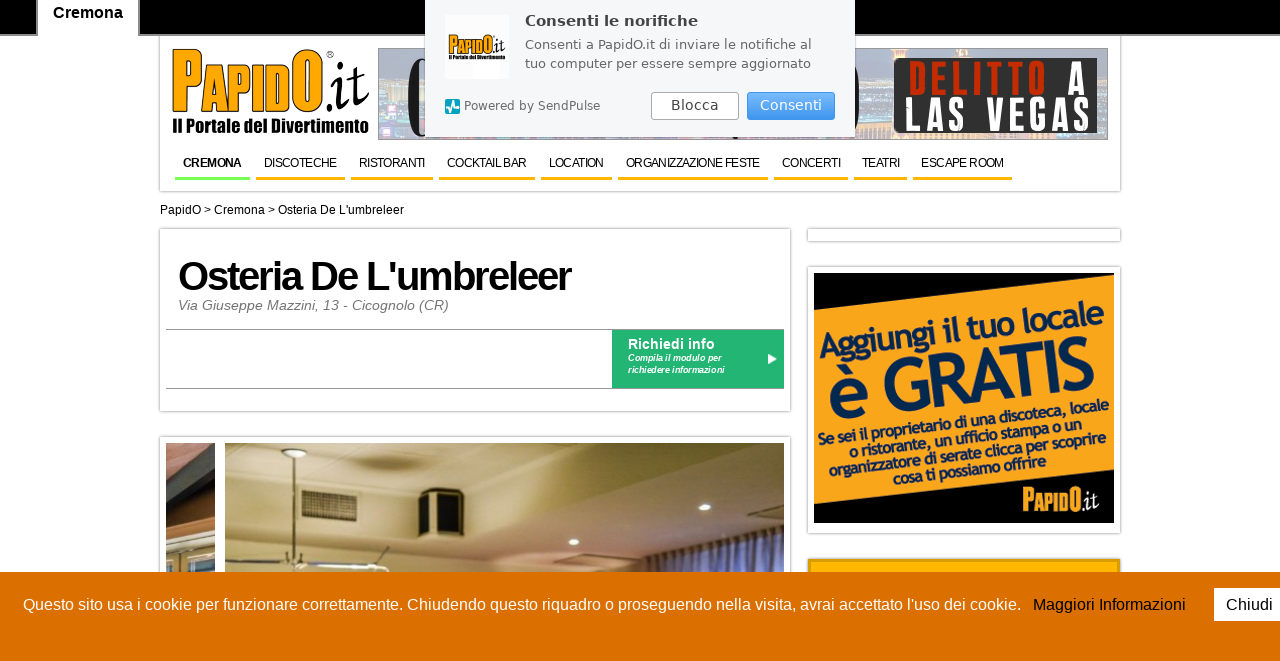

--- FILE ---
content_type: text/html; charset=UTF-8
request_url: https://www.papido.it/cremona/ristoranti/osteria-de-l-umbreleer.htm
body_size: 7343
content:



	  

<!DOCTYPE HTML>
<html>
<head>
	<meta http-equiv="Content-Type" content="text/html; charset=UTF-8" />
			<title>Osteria De L&#039;umbreleer  - Cremona  </title>
	<META NAME="Description" CONTENT="Osteria De L&#039;umbreleer  - Cremona . Scheda della struttura, foto, mappa, imfo e prenotazioni ">

	
	
                                               		


<link href="https://www.papido.it/common_file/css/menu.css" rel="stylesheet" type="text/css">
			<link href="https://www.papido.it/common_file/css/style.css?v=2.11" rel="stylesheet" type="text/css">
			<link href="https://www.papido.it/common_file/css/menu-principale.css" rel="stylesheet" type="text/css">
			<link href="https://www.papido.it/common_file/css/form.css" rel="stylesheet" type="text/css">
			<link href="https://www.papido.it/common_file/css/galleria.css" rel="stylesheet" type="text/css">
			<script src="https://www.papido.it/common_file/js/modernizr.custom.js?v=1.0"></script>
			
			
<link href="/template/carusel/assets/owl.carousel.css" rel="stylesheet">
<link href="/template/carusel/assets/owl.theme.default.css" rel="stylesheet">

<script src="https://ajax.googleapis.com/ajax/libs/jquery/3.7.1/jquery.min.js"></script>


<link href="https://www.papido.it/common_file/css/restarD.css" rel="stylesheet" type="text/css">

<script src="https://www.papido.it/sss/sss.min.js"></script>
<link rel="stylesheet" href="https://www.papido.it/sss/sss.css" type="text/css" media="all">
	
<script src="/template/carusel/owl.carousel.js"></script>	
<script src="https://kit.fontawesome.com/f058433751.js" crossorigin="anonymous"></script>	
<style>
	.fa-facebook, .fa-facebook-square {
	    color: #3b5998
	}
	.fa-twitter, .fa-twitter-square {
	    color: #00aced
	}
	.fa-google-plus, .fa-google-plus-square {
	    color: #dd4b39
	}
	.fa-youtube, .fa-youtube-play, .fa-youtube-square {
	    color: #bb0000
	}
	.fa-tumblr, .fa-tumblr-square {
	    color: #32506d
	}
	.fa-vine {
	    color: #00bf8f
	}
	.fa-flickr {
	    color: #ff0084
	}
	.fa-vimeo-square {
	    color: #aad450
	}
	.fa-pinterest, .fa-pinterest-square {
	    color: #cb2027
	}
	.fa-linkedin, .fa-linkedin-square {
	    color: #007bb6
	}
	.fa-instagram {
	    color: #517fa4;
	}
	.fa-spotify {
	    color: #1ED760;
	}
	.fa-whatsapp  {
	  color:#25d366;
 
	}	
	</style>	

	<link rel="stylesheet" href="/common_file/vendor/intl-tel/css/prism.css">
    <link rel="stylesheet" href="/common_file/vendor/intl-tel/css/intlTelInput.css?1638200991544">
    	

		
<!-- Google Tag Manager -->
<script>(function(w,d,s,l,i){w[l]=w[l]||[];w[l].push({'gtm.start':
new Date().getTime(),event:'gtm.js'});var f=d.getElementsByTagName(s)[0],
j=d.createElement(s),dl=l!='dataLayer'?'&l='+l:'';j.async=true;j.src=
'https://www.googletagmanager.com/gtm.js?id='+i+dl;f.parentNode.insertBefore(j,f);
})(window,document,'script','dataLayer','GTM-MX99WGL');</script>
<!-- End Google Tag Manager -->


<!-- Global site tag (gtag.js) - Google Analytics -->
<script async src="https://www.googletagmanager.com/gtag/js?id=G-N72XL8M0GJ"></script>
<script>
  window.dataLayer = window.dataLayer || [];
  function gtag(){dataLayer.push(arguments);}
  gtag('js', new Date());

  gtag('config', 'G-N72XL8M0GJ');
</script>
  
  <!-- Google tag (gtag.js) -->
  <script async src="https://www.googletagmanager.com/gtag/js?id=AW-1026126556"></script>
  <script>
    window.dataLayer = window.dataLayer || [];
    function gtag(){dataLayer.push(arguments);}
    gtag('js', new Date());

    gtag('config', 'AW-1026126556');
  </script>
	 
	 
<script charset="UTF-8" src="//web.webpushs.com/js/push/15565b3df10ba0e2da615d5f84453b5e_1.js" async></script>
<script charset="UTF-8" src="//web.webpushs.com/js/push/aa23c528d089cc19c08ed1a3a5723722_1.js" async></script></head>
<body>
<!-- Google Tag Manager (noscript) -->
<noscript><iframe src="https://www.googletagmanager.com/ns.html?id=GTM-MX99WGL"
height="0" width="0" style="display:none;visibility:hidden"></iframe></noscript>
<!-- End Google Tag Manager (noscript) -->

<div id="pagina"> 
	<header class="ombra"> 
  <meta name="google-translate-customization" content="524329b88ed60215-473c528bcfd3f32b-ge50a9857aef74d9a-d"></meta>
<script> $(window).scroll(function () {
  if ($(document).scrollTop() == 0) {
    $('#topwrap').removeClass('tiny');
  } else {
    $('#topwrap').addClass('tiny');
  }
});</script>
<script src="https://www.papido.it/cookiechoices.js"></script>
<script>
  document.addEventListener('DOMContentLoaded', function(event) {
    cookieChoices.showCookieConsentBar('Questo sito usa i cookie per funzionare correttamente. Chiudendo questo riquadro o proseguendo nella visita, avrai accettato l\'uso dei cookie.',
      'Chiudi', ' Maggiori Informazioni ', 'https://www.papido.it/privacy.htm');
  });
</script>

<div id="topwrap">
	<div class="topbar">
	
				<div class="cittatop">
		<img class="logosmall" src="https://www.papido.it/salento/img/logo-papido-piccolo2.png" alt="Papido Cremona">		
				Cremona</div>
			
			

			<div id="google_translate_element"  style="display: block; padding-top: 10px;"></div><script type="text/javascript">
function googleTranslateElementInit() {
  new google.translate.TranslateElement({pageLanguage: 'it', layout: google.translate.TranslateElement.InlineLayout.SIMPLE}, 'google_translate_element');
}
</script>
<script type="text/javascript" src="//translate.google.com/translate_a/element.js?cb=googleTranslateElementInit"></script>


	</div>
</div> 
<div class="clear" style="height: 42px;"></div>
<div class="logopapido"> <a href="https://www.papido.it">
<img src="	https://www.papido.it/img/logo-papido-2025.png
" alt="Papido.it il portale del divertimento" border="0">
</a></div>
<div class="sponsor728">
<!--<a href="https://www.papido.it/salento/lavoro-papido.htm"><img src="/salento/lavora-papido.jpg"></a>-->
<script src="https://www.papido.it/banner/ad.php?idc=Cremona-Up"></script>

</div>

	
<div id="menu-wrapper">

	<ul class="nav">
		<li><a href="https://www.papido.it/cremona">Cremona</a></li>
		
				

<li><a   href="/cremona/discoteche.htm" title="">Discoteche</a></li>


<li><a   href="/cremona/ristoranti.htm" title="">Ristoranti</a></li>


<li><a   href="/cremona/cocktail-bar.htm" title="">Cocktail Bar</a></li>


<li><a   href="/cremona/location.htm" title="">Location</a></li>


<li><a   href="/cremona/organizzazione-feste.htm" title="">Organizzazione Feste</a></li>


<li><a   href="/cremona/concerti.htm" title="">Concerti</a></li>


<li><a   href="/cremona/teatri.htm" title="">Teatri</a></li>


<li><a   href="/cremona/escape-room.htm" title="">Escape Room</a></li>

	
	</ul>

</div>  </header> 

 <breadcrumb>

	<a href="https://www.papido.it/" title="Il Portale del Divertimento">PapidO</a>
	> <a href="https://www.papido.it/cremona"  title="Concerti, locali, discoteche ed eventi ad Cremona ">Cremona </a>
	> <span >
				
	
	
	 <a href="/cremona/ristoranti/osteria-de-l-umbreleer.htm">Osteria De L&#039;umbreleer </a>
	
								<!--  -->
									
							</breadcrumb> <section id="paginadisco"> 


<article class="ombra"> 
   
<!--				
			<a href="/cremona/ristoranti/osteria-de-l-umbreleer.htm">			<img class="clip-circle circular" src="/cremona/upload/560377-373337592745131-2135942687-n-54715.png">
			</a>
				
			-->
  
<h1><a href="/cremona/ristoranti/osteria-de-l-umbreleer.htm">Osteria De L&#039;umbreleer </a></h1>
 <div class="map" style="padding-left:12px">
	 			  Via Giuseppe Mazzini, 13 - Cicognolo (CR)			 	 </div>
	 
	



  
 
 <div class="infolineeventi">

 <div class="infoTelefono">
   
 </div>

  
   <div class="tavolotop"> <a  href="/cremona/ristoranti/osteria-de-l-umbreleer-feste.htm?preventivo=si">Richiedi info</a> <span>Compila il modulo per richiedere informazioni</span></div>
  <div class="clear"></div>		


   </div>
 
 
 
 
 <!-- 
 
	 <div class="clear"></div>
	--> 
	 
  </article> 
  

 

<article class="ombra "> 

							<script>
							    $(document).ready(function() {
							      $(".owl-carousel").owlCarousel({
							      items:1,
								loop:true,
								 autoplay:true,
								autoplayTimeout:2500,
								margin:10,
								dots:true,
								nav:false,
								//autoplayTimeout:500,
								fluidSpeed: true,
								smartSpeed: 1500,
								autoplayHoverPause:true
							      });
							    });
							    </script>

 <div  class="owl-carousel owl-theme text-center">
<img src="https://www.papido.it/gallery/imageHD.php?src=https://www.papido.it/cremona/upload/15/81309073420337-2576244469121088-4074694954717282304-o.jpg&w=620"><img src="https://www.papido.it/gallery/imageHD.php?src=https://www.papido.it/cremona/upload/15/24518181894643-2763704443708422-5212492771373350912-o.jpg&w=620"><img src="https://www.papido.it/gallery/imageHD.php?src=https://www.papido.it/cremona/upload/15/14004289229216-2892880557457476-4920330846583390208-o.jpg&w=620"></div>


<a class="tuttefoto" href="/cremona/ristoranti/osteria-de-l-umbreleer-foto.htm">Vai alla galleria fotografica >></a>
<!-- Fine Slider-->
</article>

 
<!-- Fine Serata settimanale -->

  

<article class="ombra"> 
  <h2>Osteria De L&#039;umbreleer </h2>
</p>
  </article> 

  
  

 
  
<a name="mappa"></a>
 <article id="aggiornamenti" class="ombra ">
 <h3>Scopri in anteprima le migliori serate di Cremona</h3>
 <form name="form1" method="post" action="https://www.papido.it/milano/iscrizione-avvenuta.htm" class="newsform">
<input type="hidden" name="city" value="cremona">
                <input type="hidden" name="tipologia" value="Pagina Discoteca">
				<input type="hidden" name="ref" value="/cremona/index.php">
 <input id="email" type="text" placeholder="Inserisci la tua mail" name="email">
 <input class="button" type="submit"  value="Iscriviti" name="Submit">
 </form>
 </article> 
 

<article class="ombra">


Prenotazioni <b><a href="/cremona/ristoranti/osteria-de-l-umbreleer.htm">Osteria De L&#039;umbreleer </a></b> Cicognolo<br>
<ul class="menupagine"><li><a href="/cremona/capodanno/osteria-de-l-umbreleer.htm">Capodanno</a></li><li><a href="/cremona/carnevale/osteria-de-l-umbreleer.htm">Carnevale</a></li><li><a href="/cremona/festa-della-donna/osteria-de-l-umbreleer.htm">Festa della Donna</a></li><li><a href="/cremona/san-valentino/osteria-de-l-umbreleer.htm">San Valentino</a></li><li><a href="/cremona/halloween/osteria-de-l-umbreleer.htm">Halloween</a></li></ul>	
<div class="clear"></div>

<ul class="menupagine">

</ul>
<div class="clear"></div>

<ul class="menupagine">

</ul>
<div class="clear"></div>
</article>

 

</section> 
<aside> 
	<article class="ombra" style="text-align: center;">
	<script src="https://www.papido.it/banner/ad.php?idc=Italia-300"></script>
	</article>	<article class="ombra">
	<a href="/cremona/inserisci-struttura.php"> 

	<img src="/salento/aggiungi-locale-papido.gif"> </a> 
	</article>

<article id="newsletter-disco" class="ombra">
<h3>Omaggi e Riduzioni</h3>
<p>
Iscriviti alla nostra newsletter per ricevere<b> omaggi, sconti e agevolazioni</b> nelle discoteche, locali e ristoranti a Cremona e provincia.
<form name="form1" method="post" action="https://www.papido.it/cremona/iscrizione-avvenuta.htm" class="newsform">
                <input type="hidden" name="city" value="Cremona">
                <input type="hidden" name="tipologia" value="Tutto">
				<input type="hidden" name="ref" value="/cremona/index.php">

                      <input name="email" type="text"  id="email" placeholder="Inserisci la tua mail" />
<div class="tratdati">
                   <input name="chkPrivacy" type="checkbox" checked onClick="javascript:ctrlPrivacy();">
                    &nbsp;Autorizzo al trattamento dei  dati ai sensi del  (D.Lgs. 196/2003)</div>
                    <input name="Submit" type="submit" class="button" value="invia" onClick="return isEmail(document.form1.email.value);" >
              </form><div class="clear"></div></p>
</article>
 
	<article class="ombra">
		<h2><a href="/cremona/discoteche.htm" style="border-bottom: 2px solid ;color: #000; font-weight: 100;">Discoteche</a></h2>
	<ul class="menucategorie">
	<li><a href="/cremona/discoteche/biberon.htm" title="Biberon">Biberon</a></li><li><a href="/cremona/discoteche/cdl-clubbing.htm" title="Cdl Clubbing">Cdl Clubbing</a></li><li><a href="/cremona/discoteche/charlie-brown.htm" title="Charlie Brown">Charlie Brown</a></li><li><a href="/cremona/discoteche/fura.htm" title="Fura">Fura</a></li><li><a href="/cremona/discoteche/juliette.htm" title="Juliette Club">Juliette Club</a></li><li><a href="/cremona/discoteche/ottavo-nano.htm" title="L&#039;ottavo Nano">L&#039;ottavo Nano</a></li><li><a href="/cremona/discoteche/magika.htm" title="Magika">Magika</a></li><li><a href="/cremona/discoteche/moma-club.htm" title="Moma Club">Moma Club</a></li><li><a href="/cremona/discoteche/no-name.htm" title="No Name Live Music Pub">No Name Live Music Pub</a></li><li><a href="/cremona/discoteche/river-club.htm" title="River Club (La Villa)">River Club (La Villa)</a></li><li><a href="/cremona/discoteche/tabu.htm" title="Tabu&#039;">Tabu&#039;</a></li><li><a href="/cremona/discoteche/tam-tam.htm" title="Tam Tam">Tam Tam</a></li>		</ul>

	</article>
	<article class="ombra">
<script src="https://www.papido.it/banner/ad.php?idc=Cremona-300_1"></script>
</article>
 
	<article class="ombra">
		<h2><a href="/cremona/ristoranti.htm" style="border-bottom: 2px solid ;color: #000; font-weight: 100;">Ristoranti</a></h2>
	<ul class="menucategorie">
	<li><a href="/cremona/ristoranti/7-sapori.htm" title="7 Sapori ">7 Sapori </a></li><li><a href="/cremona/ristoranti/azienda-agricola-il-cascinetto.htm" title="Azienda Agric. Il Cascinetto ">Azienda Agric. Il Cascinetto </a></li><li><a href="/cremona/ristoranti/bar-cantoon-fumana.htm" title="Bar Cantoon Fumana ">Bar Cantoon Fumana </a></li><li><a href="/cremona/ristoranti/bicocca.htm" title="Bicocca ">Bicocca </a></li><li><a href="/cremona/ristoranti/bucali.htm" title="Bucali&#039;">Bucali&#039;</a></li><li><a href="/cremona/ristoranti/cantoni.htm" title="Cantoni ">Cantoni </a></li><li><a href="/cremona/ristoranti/cicero.htm" title="Cicero ">Cicero </a></li><li><a href="/cremona/ristoranti/corte-bondeno.htm" title="Corte Bondeno ">Corte Bondeno </a></li><li><a href="/cremona/ristoranti/da-diego.htm" title="Da Diego ">Da Diego </a></li><li><a href="/cremona/ristoranti/del-bersagliere.htm" title="Del Bersagliere ">Del Bersagliere </a></li><li><a href="/cremona/ristoranti/fabbrica-di-pedavena.htm" title="Fabbrica Di Pedavena ">Fabbrica Di Pedavena </a></li><li><a href="/cremona/ristoranti/fidigati.htm" title="Fadigati ">Fadigati </a></li><li><a href="/cremona/ristoranti/giardino-del-po.htm" title="Giardino Del Po ">Giardino Del Po </a></li><li><a href="/cremona/ristoranti/gomedo.htm" title="Gomedo ">Gomedo </a></li><li><a href="/cremona/ristoranti/il-nuovo-baracchino.htm" title="Il Nuovo Baracchino">Il Nuovo Baracchino</a></li><li><a href="/cremona/ristoranti/il-persicone.htm" title="Il Persicone Persicone ">Il Persicone Persicone </a></li><li><a href="/cremona/ristoranti/juliette-96.htm" title="Juliette 96 ">Juliette 96 </a></li><li><a href="/cremona/ristoranti/l-antico-sapore.htm" title="L&#039;antico Sapore ">L&#039;antico Sapore </a></li><li><a href="/cremona/ristoranti/la-cantina.htm" title="La Cantina ">La Cantina </a></li><li><a href="/cremona/ristoranti/la-clochette.htm" title="La Clochette ">La Clochette </a></li><li><a href="/cremona/ristoranti/la-nuova-rustica.htm" title="La Nuova Rustica Pizzeria ">La Nuova Rustica Pizzeria </a></li><li><a href="/cremona/ristoranti/la-scolta.htm" title="La Svolta ">La Svolta </a></li><li><a href="/cremona/ristoranti/molino-vecchio.htm" title="Molino Vecchio">Molino Vecchio</a></li><li><a href="/cremona/ristoranti/osteria-de-l-umbreleer.htm" title="Osteria De L&#039;umbreleer ">Osteria De L&#039;umbreleer </a></li><li><a href="/cremona/ristoranti/osteria-del-miglio-2-10.htm" title="Osteria Del Miglio 2.10 ">Osteria Del Miglio 2.10 </a></li><li><a href="/cremona/ristoranti/partenope.htm" title="Partenope ">Partenope </a></li><li><a href="/cremona/ristoranti/parco-oriolo.htm" title="Rist. Parco Oriolo ">Rist. Parco Oriolo </a></li><li><a href="/cremona/ristorati/pizzeria-daki-daki.htm" title="Ristorante Pizzeria Daki Daki ">Ristorante Pizzeria Daki Daki </a></li><li><a href="/cremona/ristoranti/la-maddalena.htm" title="Ristorante Pizzeria La Maddalena ">Ristorante Pizzeria La Maddalena </a></li><li><a href="/cremona/ristoranti/tramonti.htm" title="Ristorante Tramonti ">Ristorante Tramonti </a></li><li><a href="/cremona/ristoranti/sushiko.htm" title="Sushiko ">Sushiko </a></li><li><a href="/cremona/ristoranti/tiraboschi.htm" title="Tiraboschi ">Tiraboschi </a></li><li><a href="/cremona/ristoranti/antico-borgo.htm" title="Trattoria Antico Borgo">Trattoria Antico Borgo</a></li><li><a href="/cremona/ristoranti/villa-zaccaria.htm" title="Villa Zaccaria ">Villa Zaccaria </a></li>		</ul>

	</article>
	 
	<article class="ombra">
		<h2><a href="/cremona/cocktail-bar.htm" style="border-bottom: 2px solid ;color: #000; font-weight: 100;">Cocktail Bar</a></h2>
	<ul class="menucategorie">
	<li><a href="/cremona/cocktail-bar/arizona-66.htm" title="Arizona 66 ">Arizona 66 </a></li><li><a href="/cremona/cocktail-bar/bar-bolero.htm" title="Bar Bolero ">Bar Bolero </a></li><li><a href="/cremona/cocktail-bar/bar-palabosco.htm" title="Bar Palabosco ">Bar Palabosco </a></li><li><a href="/cremona/cocktail-bar/caffe-torrazzo.htm" title="Caffe Torrazzo ">Caffe Torrazzo </a></li><li><a href="/cremona/cocktail-bar/cantina-del-teatro.htm" title="Cantina Del Teatro ">Cantina Del Teatro </a></li><li><a href="/cremona/cocktail-bar/chiave-di-bacco.htm" title="Chiave Di Bacco ">Chiave Di Bacco </a></li><li><a href="/cremona/cocktail-bar/cral-asl.htm" title="Cral Asl ">Cral Asl </a></li><li><a href="/cremona/cocktail-bar/du-pub.htm" title="Du&#039; Pub Du&#039; ">Du&#039; Pub Du&#039; </a></li><li><a href="/cremona/cocktail-bar/il-gatto-e-la-volpe.htm" title="Il Gatto e la Volpe ">Il Gatto e la Volpe </a></li><li><a href="/cremona/cocktail-bar/industria-drinks.htm" title="Industrial Drinks &amp; More ">Industrial Drinks &amp; More </a></li><li><a href="/cremona/cocktail-bar/irish-times.htm" title="Irish Times ">Irish Times </a></li><li><a href="/cremona/cocktail-bar/la-caseraccia.htm" title="La Casereccia ">La Casereccia </a></li><li><a href="/cremona/cocktail-bar/laboratorio-vero-amore.htm" title="Laboratorio Vero Amore ">Laboratorio Vero Amore </a></li><li><a href="/cremona/cocktail-bar/metropolitan-bar.htm" title="Metropolitan Bar ">Metropolitan Bar </a></li><li><a href="/cremona/cocktail-bar/no-name.htm" title="No Name ">No Name </a></li><li><a href="/cremona/cocktail-bar/osteria-la-valle.htm" title="Osteria La Valle ">Osteria La Valle </a></li><li><a href="/cremona/cocktail-bar/pachamama.htm" title="Pachamama ">Pachamama </a></li><li><a href="/cremona/cocktail-bar/ristorante-baldesio.htm" title="Ristorante Baldesio ">Ristorante Baldesio </a></li><li><a href="/cremona/cocktail-bar/tacabanda.htm" title="Tacabanda ">Tacabanda </a></li><li><a href="/cremona/cocktail-bar/trattoria-italia.htm" title="Trattoria Italia ">Trattoria Italia </a></li><li><a href="/cremona/cocktail-bar/trattoria-sgalbazzi.htm" title="Trattoria Sgalbazzi ">Trattoria Sgalbazzi </a></li><li><a href="/cremona/cocktail-bar/vecchia-osteria-dal-quinto.htm" title="Vecchia Osteria Del Quinto ">Vecchia Osteria Del Quinto </a></li><li><a href="/cremona/cocktail-bar/wish-pub.htm" title="Wish Pub - Birroteca di Cremona ">Wish Pub - Birroteca di Cremona </a></li>		</ul>

	</article>
	 
	<article class="ombra">
		<h2><a href="/cremona/location.htm" style="border-bottom: 2px solid ;color: #000; font-weight: 100;">Location</a></h2>
	<ul class="menucategorie">
	<li><a href="/cremona/location/circolo-arci.htm" title="A.r.c.i.">A.r.c.i.</a></li><li><a href="/cremona/location/agriturismo-chiosco-di-sotto.htm" title="Agriturismo Chioso Di Sotto ">Agriturismo Chioso Di Sotto </a></li><li><a href="/cremona/location/all-for-you-a-me.htm" title="All For You A Me">All For You A Me</a></li><li><a href="/cremona/location/associazione-sportiva-astra.htm" title="Associazione Sportiva Astra">Associazione Sportiva Astra</a></li><li><a href="/cremona/location/ca-del-facco.htm" title="Ca&#039; Del Facco ">Ca&#039; Del Facco </a></li><li><a href="/cremona/location/canottieri-eridanea.htm" title="Canottieri Eridanea">Canottieri Eridanea</a></li><li><a href="/cremona/location/cascina-fortuna.htm" title="Cascina Fortuna">Cascina Fortuna</a></li><li><a href="/cremona/location/centro-sportivo-zan-zeno.htm" title="Centro Sportivo San Zeno">Centro Sportivo San Zeno</a></li><li><a href="/cremona/location/centro-sportivo-stradivari.htm" title="Centro Sportivo Stradivari">Centro Sportivo Stradivari</a></li><li><a href="/cremona/location/palestra-comunale.htm" title="Com.le">Com.le</a></li><li><a href="/cremona/location/hotel/nuvole.htm" title="Hotel Nuvole ">Hotel Nuvole </a></li><li><a href="/cremona/location/music.factory.htm" title="Music Factory">Music Factory</a></li><li><a href="/cremona/discoteche/river-club.htm" title="River Club (La Villa)">River Club (La Villa)</a></li><li><a href="/cremona/location/hotel/villa-borghesi.htm" title="Villa Borghesi ">Villa Borghesi </a></li><li><a href="/cremona/location/villa-del-lago.htm" title="Villa Del Lago">Villa Del Lago</a></li>		</ul>

	</article>
	</article>
<article class="ombra">
</article>
<article class="ombra">
<script src="https://www.papido.it/banner/ad.php?idc=Cremona-300_2"></script>
<script src="https://www.papido.it/banner/ad.php?idc=Cremona-300_3"></script>
<script src="https://www.papido.it/banner/ad.php?idc=Cremona-300_4"></script>
</article>  </aside> 
  <div class="clear"></div>
 
	<footer>
<div class="barrafooter">
	<div class="clear"></div>
		<div class="footer-top">

    

<div class="iscfoot">	
 <form method="post" action="https://www.papido.it/cremona/iscrizione-avvenuta.htm">
 Iscriviti per ricevere tutti gli aggiornamenti<br>
 <input type="email" maxlength="50" value="" placeholder="inserisci l'email" name="newsletter_signup">
<input type="hidden" name="city" value="Cremona">
<input type="hidden" name="ref" value="footer">

 <input class="button" type="submit"  value="Iscriviti" name="Submit">
 </form>
</div>

<div class="clear"></div>	
	  </div>


<div class="footer-global">
<div class="colonnafooter">
<h4>Serate per Giorno</h4>
<ol>
	
<li><a href="/cremona/lunedi.htm" target="_blank">Lunedì</a></li>
	
<li><a href="/cremona/martedi.htm" target="_blank">Martedì</a></li>
	
<li><a href="/cremona/mercoledi.htm" target="_blank">Mercoledì</a></li>
	
<li><a href="/cremona/giovedi.htm" target="_blank">Giovedì</a></li>
	
<li><a href="/cremona/venerdi.htm" target="_blank">Venerdì</a></li>
	
<li><a href="/cremona/sabato.htm" target="_blank">Sabato</a></li>
	
<li><a href="/cremona/domenica.htm" target="_blank">Domenica</a></li>
</ol>
</div>
<div class="colonnafooter">
<h4>Festività</h4>
<ol>
<li><a href="/cremona/capodanno.htm" target="_blank">Capodanno</a></li>
<li><a href="/cremona/natale.htm" target="_blank">Natale</a></li>
<li><a href="/cremona/san-valentino.htm" target="_blank">San Valentino</a></li>
<li><a href="/cremona/festa-della-donna.htm" target="_blank">Festa della Donna</a></li>
<li><a href="/cremona/pasqua.htm" target="_blank">Pasqua</a></li>
<li><a href="/cremona/halloween.htm" target="_blank">Halloween</a></li>
<li><a href="/cremona/carnevale.htm" target="_blank">Carnevale</a></li>
</ol>
</div>

<div class="colonnafooter">
<h4>Feste Private</h4>
<ol>
<li><a href="/cremona/festa-compleanno.htm" target="_blank">Feste di Compleanno</a></li>
<li><a href="/cremona/festa-18-anni.htm" target="_blank">Diciottesimi</a></li>
<li><a href="/cremona/addio-celibato.htm" target="_blank">Addii a Celibato</a></li>
<li><a href="/cremona/addio-nubilato.htm" target="_blank">Addii al Nubilato</a></li>
<li><a href="/cremona/festa-laurea.htm" target="_blank">Festa di Laurea</a></li>
<li><a href="/cremona/organizzazione-feste.htm" target="_blank">Organizzazione Feste</a></li>
<li><a href="/cremona/festa-aziendale.htm" target="_blank">Festa Aziendale</a></li>
<li><a href="/cremona/cena-aziendale.htm" target="_blank">Cena Aziendale</a></li>
</ol>
</div>


<div class="colonnafooter">
<h4>Collabora con Noi</h4>
<ol>
<li><a href="/cremona/lavoro-organizzatore-di-eventi.htm" target="_blank">Organizzatore di Eventi</a></li>
<li><a href="/cremona/lavoro-influencer-per-eventi.htm" target="_blank">Influencer per Eventi</a></li>
<li><a href="/cremona/accompagnatore-guida-per-eventi.htm" target="_blank">Accompagnatore /Guida per Eventi</a></li>
<li><a href="/cremona/hostess-e-steward.htm" target="_blank">Hostess e Steward</a></li>
</ol>
</div>
<div class="colonnafooter">
<h4>Eventi</h4>
<ol>
<li><a href="/cremona/escape-room.htm"  target="_blank">Escape Room</a></li>
<li><a href="/cremona/eventi-per-single-cremona.htm"  target="_blank">Per Single</a></li>
<li><a href="/cremona/partite-di-calcio-in-diretta.htm"  target="_blank">Diretta Partite</a></li>
</ol>
</div>



<div class="colonnafooter">
<h4>Cena con Spettacolo</h4>
<ol>
<li><a href="/cremona/cena-con-delitto.htm" target="_blank">Cena con Delitto</a></li>
<li><a href="/cremona/cena-con-cabaret.htm" target="_blank">Cena con Cabaret</a></li>
<li><a href="/cremona/cena-con-magia-e-spettacolo.htm" target="_blank">Cena con Magia</a></li>
<li><a href="/cremona/cena-al-buio-con-spettacolo.htm" target="_blank">Cena al Buio</a></li>
</ol>
</div>


<br>
<!--
<ul class="footer_sub">

<li><a href="https://papido.it" >Papido Italia</a></li>
<li><a href="/staff.htm" target="_blank">Staff</a></li>
<li><a href="/privacy.htm">Privacy Policy</a></li>
<li><a href="/note-legali.htm">Note Legali</a></li>
<li><a href="/staff.htm">Contattaci</a></li>

</ul>

<b>Comunicazione:</b>  <a href="https://kamgroup.it" target="_BLANK">Kam Group</a>-->
<div class="clear"><br><br><br>
<p class="footer_copyright">© 2000 -  2026 <b>PapidO</b>.it, <i> Marchio registrato in concessione a</i> <b>Gruppo Papido srl</b><br>
	
	 Tutti i diritti riservati, vietata la riproduzione anche parziale senza consenso.<br><br>
<br>P.IVA: IT 05474930962
<br>
<br>
<br>
<img src="/italia/kpla-holding.png" style="width: 120px;">
</p>
<script type="text/javascript">

  var _gaq = _gaq || [];
  _gaq.push(['_setAccount', 'UA-3298213-2']);
  _gaq.push(['_trackPageview']);

  (function() {
    var ga = document.createElement('script'); ga.type = 'text/javascript'; ga.async = true;
    ga.src = ('https:' == document.location.protocol ? 'https://ssl' : 'http://www') + '.google-analytics.com/ga.js';
    var s = document.getElementsByTagName('script')[0]; s.parentNode.insertBefore(ga, s);
  })();

</script>

</div>

<!--
	<script src="https://ajax.googleapis.com/ajax/libs/jquery/1.8.2/jquery.min.js"></script>-->
  <script src="https://cdnjs.cloudflare.com/ajax/libs/jquery-easing/1.3/jquery.easing.min.js"></script>
 <script src="https://cdnjs.cloudflare.com/ajax/libs/jquery.touchswipe/1.6.4/jquery.touchSwipe.min.js"></script>

 <script src="/template/carusel/owl.carousel.js"></script>
	
</footer>
</div>

	<script src="https://www.papido.it/milano/js/gallery/lightbox-2.6.min.js"></script>
</body>

</html>


--- FILE ---
content_type: text/html; charset=UTF-8
request_url: https://www.papido.it/common_file/css/restarD.css
body_size: 4238
content:



<!DOCTYPE HTML>

<html>

<head>
	<meta http-equiv="Content-Type" content="text/html; charset=UTF-8" />
	<title>Papido  - Pagina non trovata</title>
<link href="https://www.papido.it/italia/css/menu.css" rel="stylesheet" type="text/css">
<link href="https://www.papido.it/italia/css/style.css" rel="stylesheet" type="text/css">
<link href="https://www.papido.it/italia/css/menu-principale.css" rel="stylesheet" type="text/css">
</head>

<body>

<div id="pagina"> <header class="ombra"> 
  <script src="https://www.papido.it/cookiechoices.js"></script>
<script>
  document.addEventListener('DOMContentLoaded', function(event) {
    cookieChoices.showCookieConsentBar('Questo sito usa i cookie per funzionare correttamente. Chiudendo questo riquadro o proseguendo nella visita, avrai accettato l\'uso dei cookie.',
      'Chiudi', ' ', '#');
  });
</script>
<div id="topwrap">

		<nav id="cbp-hrmenu" class="cbp-hrmenu">
	<ul>
		<li>
			<a href="#">Cambia Città</a>
			<div class="cbp-hrsub">
				<div class="cbp-hrsub-inner"> 
					<div>
						<h4>Elenco  delle città</h4>
						<ul>
<li><a href="https://www.papido.it/alessandria/">Alessandria</a> </li>
<li><a href="https://www.papido.it/ancona/">Ancona</a> </li>
<li><a href="https://www.papido.it/aosta/">Aosta</a> </li>
<li><a href="https://www.papido.it/aquila/">Aquila</a> </li>
<li><a href="https://www.papido.it/asti/">Asti</a> </li>
<li> <a href="https://www.papido.it/bari/">Bari</a> </li>
<li><a href="https://www.papido.it/bergamo/">Bergamo</a> </li>
<li><a href="https://www.papido.it/biella/">Biella</a> </li>
<li><a href="https://www.papido.it/bologna/">Bologna</a> </li>
<li><a href="https://www.papido.it/bolzano/">Bolzano</a> </li>
<li><a href="https://www.papido.it/brescia/">Brescia</a> </li>
<!-- <li><a href="https://www.papido.it/brianza/">Brianza</a> </li>-->
<li><a href="https://www.papido.it/brindisi/">Brindisi</a> </li>
<li><a href="https://www.papido.it/campobasso/">Campobasso</a> </li>
<li><a href="https://www.papido.it/caserta/">Caserta</a> </li>
<li><a href="https://www.papido.it/chieti/">Chieti</a> </li>

<li><a href="https://www.papido.it/como/">Como</a> </li>



		
						</ul>
					</div>
					<div>
					<h4><br></h4>
						<ul>
						
<li><a href="https://www.papido.it/cosenza/">Cosenza</a> </li>
	<li><a href="https://www.papido.it/cremona/">Cremona</a> </li>
<li><a href="https://www.papido.it/cuneo/">Cuneo</a> </li>
<li><a href="https://www.papido.it/ferrara/">Ferrara</a> </li>
<li><a href="https://www.papido.it/firenze/">Firenze</a></li>
<li><a href="https://www.papido.it/foggia/">Foggia</a></li>	

	<li><a href="https://www.papido.it/forli/">Forli</a></li>
	<li><a href="https://www.papido.it/gallipoli/">Gallipoli</a> </li>
<li><a href="https://www.papido.it/genova/">Genova</a> </li>
<li><a href="https://www.papido.it/gorizia/">Gorizia</a> </li>
<li><a href="https://www.papido.it/imperia/">Imperia</a> </li>
<li><a href="https://www.papido.it/laspezia/">La Spezia</a> </li>
<li><a href="https://www.papido.it/lecco/">Lecco</a> </li>
<li><a href="https://www.papido.it/liguria/">Liguria</a> </li>
<li><a href="https://www.papido.it/lodi/">Lodi</a> </li>
<li><a href="https://www.papido.it/lucca/">Lucca</a> </li>
<li><a href="https://www.papido.it/mantova/">Mantova</a> </li>
<li><a href="https://www.papido.it/messina/">Messina</a> </li>




	
						</ul>
					</div>
					<div>
						<h4><br></h4>
						<ul>
<li><a href="https://www.papido.it/milano/" title="Eventi e discoteche di Milano e provincia">Milano</a> </li>
<li><a href="https://www.papido.it/modena/">Modena</a> </li>
<li> <a href="https://www.papido.it/napoli/">Napoli</a> </li>
<li><a href="https://www.papido.it/novara/">Novara</a> </li>
<li><a href="https://www.papido.it/padova/">Padova</a> </li>
<li><a href="https://www.papido.it/palermo/">Palermo</a> </li>
<li><a href="https://www.papido.it/parma/">Parma</a> </li>
<li><a href="https://www.papido.it/pavia/">Pavia</a> </li>
<li><a href="https://www.papido.it/perugia/">Perugia</a> </li>
<li><a href="https://www.papido.it/piacenza/">Piacenza</a> </li>
<li><a href="https://www.papido.it/pordenone/">Pordenone</a> </li>	
<li><a href="https://www.papido.it/potenza/">Potenza</a> </li>
<li><a href="https://www.papido.it/ravenna/">Ravenna</a> </li>
<li><a href="https://www.papido.it/reggiocalabria/">R. Calabria</a> </li>
<li><a href="https://www.papido.it/reggioemilia/">R. Emilia</a> </li>
<li><a href="https://www.papido.it/rimini/">Rimini</a> </li>
<li><a href="https://www.papido.it/roma/">Roma</a> </li>
<li><a href="https://www.papido.it/rovigo/">Rovigo</a> </li>


		
						</ul>
					</div>
					
<div>
	<h4><br></h4>
		<ul>
		<li><a href="https://www.papido.it/salento/">Salento</a> </li>
<li><a href="https://www.papido.it/salerno/">Salerno</a> </li>
<li><a href="https://www.papido.it/sardegna/">Sardegna</a> </li>
<li><a href="https://www.papido.it/savona/">Savona</a> </li>
<li><a href="https://www.papido.it/taranto/">Taranto</a> </li>
<li><a href="https://www.papido.it/torino/">Torino</a> </li>
<li><a href="https://www.papido.it/trento/">Trento</a> </li>
	<li><a href="https://www.papido.it/treviso/">Treviso</a> </li>
<li><a href="https://www.papido.it/trieste/">Trieste</a> </li>
<li><a href="https://www.papido.it/udine/">Udine</a> </li>
<li><a href="https://www.papido.it/varese/">Varese</a> </li>
<li><a href="https://www.papido.it/venezia/">Venezia</a> </li>
<li><a href="https://www.papido.it/verbano/">Verbano</a> </li>
<li><a href="https://www.papido.it/vercelli/">Vercelli</a> </li>
<li><a href="https://www.papido.it/verona/">Verona</a> </li>
<li> <a href="https://www.papido.it/vicenza/">Vicenza</a> </li>	
		</ul>						
				</div><!-- /cbp-hrsub-inner -->
				
				
				<a href="https://www.papido.it/lavoro-pr.htm">Manca la tua citta?</a>
			</div><!-- /cbp-hrsub -->
		</li>
	

	</ul>
</nav>
<script src="https://ajax.googleapis.com/ajax/libs/jquery/1.8.2/jquery.min.js"></script>
		<script >
		var cbpHorizontalMenu = (function() {

	var $listItems = $( '#cbp-hrmenu > ul > li' ),
		$menuItems = $listItems.children( 'a' ),
		$body = $( 'body' ),
		current = -1;

	function init() {
		$menuItems.on( 'click', open );
		$listItems.on( 'click', function( event ) { event.stopPropagation(); } );
	}

	function open( event ) {

		if( current !== -1 ) {
			$listItems.eq( current ).removeClass( 'cbp-hropen' );
		}

		var $item = $( event.currentTarget ).parent( 'li' ),
			idx = $item.index();

		if( current === idx ) {
			$item.removeClass( 'cbp-hropen' );
			current = -1;
		}
		else {
			$item.addClass( 'cbp-hropen' );
			current = idx;
			$body.off( 'click' ).on( 'click', close );
		}

		return false;

	}

	function close( event ) {
		$listItems.eq( current ).removeClass( 'cbp-hropen' );
		current = -1;
	}

	return { init : init };

})();</script>
		<script>
			$(function() {
				cbpHorizontalMenu.init();
			});
		</script>
	
	<div class="topbar">
				<div class="cittatop">
		<a href="https://www.papido.it/milano">
		<img class="logosmall" src="https://papido.it/salento/img/logo-papido-piccolo2.png"></a>
				Italia</div>
			
		 <form class="formricerca" action="https://www.papido.it/risultati_ricerca.htm">
	<div class="topricerca"><a href="https://www.papido.it/iscrizione.htm">Omaggi e Riduzioni in lista</a>  
			 
								<input type="hidden" name="cx" value="partner-pub-2282512869706022:eqwwajiewse" />
							  <input type="hidden" name="cof" value="FORID:9" />
							  <input type="hidden" name="ie" value="ISO-8859-1" />
							<input type="text" name="q">
							<input type="submit" name="Submit" value="Cerca">
			 
				
			</div> 
		</form>
			

	</div>
</div>
<div class="clear" style="height: 42px;"></div>
<div class="logopapido"> <a href="http://www.papido.it">
	<img src="https://www.papido.it/img/logo-papido-nuovo.png" alt="Papido.it il portale del divertimento" border="0">
</a></div>
<div class="sponsor728">
<script src="https://www.papido.it/banner/ad.php?idc=Up-Generale"></script>
</div>

<div id="menu-wrapper">

	<ul class="nav">
		<li><a href="http://www.papido.it/">Papido</a></li>
						

<li><a   href="/notizie/musica.htm" title="">Notizie</a></li>


<li><a   href="/dj/index.htm" title="Disc Jockey">DJ</a></li>


<li><a   href="/vocalist/" title="">Vocalist</a></li>


<li><a   href="/cena-con-delitto/" title="Cene con delitto in Italia">Cene con Delitto</a></li>

	</ul>

</div>  </header> 
 
  <section>

<article class="ombra">
  <h1>Ops, la pagina non è stata trovata </h1>

  Prova a ripartire dalla <a href="https://www.papido.it/">Home Page </a> 
  oppure usa la ricerca per trovare il contenuto che cercavi
<hr>
<script type="text/javascript">
  var GOOG_FIXURL_LANG = 'it';
  var GOOG_FIXURL_SITE = 'http://www.papido.it/'
</script>
<script type="text/javascript"
  src="https://linkhelp.clients.google.com/tbproxy/lh/wm/fixurl.js">
</script>

</article> 
  </section> <aside> 
  
<script src="https://www.papido.it/banner/ad.php?idc=Milano-Akron"></script><script src="https://www.papido.it/banner/ad.php?idc=Milano-Akron"></script>


<article id="newsletter-disco" class="ombra">
<h3>Omaggi e Riduzioni</h3>
<p>
Iscriviti alla nostra newsletter per ricevere<b> omaggi, sconti e agevolazioni</b> nelle discoteche, locali e ristoranti di Milano ed interland.
<form name="form1" method="post" action="https://www.papido.it/milano/iscrizione-avvenuta.htm" class="newsform">
                <input type="hidden" name="city" value="Milano">
                <input type="hidden" name="tipologia" value="Tutto">
				<input type="hidden" name="ref" value="/index.php">

                      <input name="email" type="text"  id="email" placeholder="Inserisci la tua mail" />
<div class="tratdati">
                   <input name="chkPrivacy" type="checkbox" checked onClick="javascript:ctrlPrivacy();">
                    &nbsp;Autorizzo al trattamento dei  dati ai sensi del  (D.Lgs. 196/2003)</div>
                    <input name="Submit" type="submit" class="button" value="invia" onClick="return isEmail(document.form1.email.value);" >
              </form><div class="clear"></div></p>
</article>

  




  </aside> 
  <div class="clear"></div>

<div class="clear"></div>
	<footer>
<div class="barrafooter">
<div class="clear"></div>


 <div class="footer-top">
<!-- Google Code per il tag di remarketing -->
<!--------------------------------------------------
I tag di remarketing possono non essere associati a informazioni di identificazione personale o inseriti in pagine relative a categorie sensibili. Ulteriori informazioni e istruzioni su come impostare il tag sono disponibili alla pagina: http://google.com/ads/remarketingsetup
--------------------------------------------------->
<script type="text/javascript">
/* <![CDATA[ */
var google_conversion_id = 1026126556;
var google_custom_params = window.google_tag_params;
var google_remarketing_only = true;
/* ]]> */
</script>
<script type="text/javascript" src="//www.googleadservices.com/pagead/conversion.js">
</script><noscript>
<div style="display:inline;">
<img height="1" width="1" style="border-style:none;" alt="" src="//googleads.g.doubleclick.net/pagead/viewthroughconversion/1026126556/?value=0&amp;guid=ON&amp;script=0"/>
</div>
</noscript>
    
	<div class="social">

      <form>
        <script>
function go() 
{
window.location=document.getElementById("menu").value;
}
</script>
        <select id="menu" onchange="go()">
          <option>--seleziona la citt&aacute;--</option>
          <option value="http://www.papido.it/milano">Milano</option>
          <option value="http://www.papido.it/torino">Torino</option>
			<option value="http://www.papido.it/roma/">Roma</option>	  
		  <option value="http://www.papido.it/firenze/">Firenze</option>
		  
		  <option value="http://www.papido.it/bergamo/">Bergamo</option>
		  <option value="http://www.papido.it/brescia/">Brescia</option>
		  <option value="http://www.papido.it/parma/">Parma</option>
		  <option value="http://www.papido.it/salento">Salento</option>
		  <option value="http://www.papido.it/bologna/">Bologna</option>
		  <option value="http://www.papido.it/verona/">Verona</option>
		  <option value="http://www.papido.it/treviso/">Treviso</option>
		  <option value="http://www.papido.it/bari/">Bari</option>
		  <option value="http://www.papido.it/catania/">Catania</option>
		  
          
        </select>
      </form>
	
	
	</div>

<div class="iscfoot">	
 Iscriviti per ricevere tutti gli aggiornamenti<br>
 <input type="email" maxlength="50" value="" placeholder="inserisci l'email" name="newsletter_signup">

<input class="button" type="submit" value="Iscriviti">

</div>

<div class="clear"></div>	
	  </div>


<div class="footer-global">
<div class="colonnafooter">

<h4></h4>
<ol>
</ol>
</div>
<div class="colonnafooter">
<h4></h4>
<ol>
</ol>
</div>

<div class="colonnafooter">
<h4></h4>
<ol>
</ol>
</div>


<div class="colonnafooter">
<h4></h4>
<ol>
</ol>
</div>



<div class="colonnafooter">


<h4></h4>
<ol>
</ol>
</div>
<div class="colonnafooter">
<h4></h4>
<ol>
</ol>
</div>

<br>
<!--
<ul class="footer_sub">

<li><a href="https://papido.it" >Papido Italia</a></li>
<li><a href="/staff.htm" target="_blank">Staff</a></li>
<li><a href="/privacy.htm">Privacy Policy</a></li>
<li><a href="/note-legali.htm">Note Legali</a></li>
<li><a href="/staff.htm">Contattaci</a></li>

</ul>

<b>Comunicazione:</b>  <a href="https://kamgroup.it" target="_BLANK">Kam Group</a>-->
<div class="clear"><br><br><br>
<p class="footer_copyright">© 2000 -  2026 <b>PapidO</b>.it, <i> Marchio registrato in concessione a</i> <b>Gruppo Papido srl</b><br>
	
	 Tutti i diritti riservati, vietata la riproduzione anche parziale senza consenso.<br><br>
<br>P.IVA: IT 05474930962
<br>
<br>
<br>
<img src="/italia/kpla-holding.png" style="width: 120px;">
</p>
	<script type="text/javascript">

  var _gaq = _gaq || [];
  _gaq.push(['_setAccount', 'UA-3298213-2']);
  _gaq.push(['_trackPageview']);

  (function() {
    var ga = document.createElement('script'); ga.type = 'text/javascript'; ga.async = true;
    ga.src = ('https:' == document.location.protocol ? 'https://ssl' : 'http://www') + '.google-analytics.com/ga.js';
    var s = document.getElementsByTagName('script')[0]; s.parentNode.insertBefore(ga, s);
  })();

</script>



  <script src="https://cdnjs.cloudflare.com/ajax/libs/jquery-easing/1.3/jquery.easing.min.js"></script>
 <script src="https://cdnjs.cloudflare.com/ajax/libs/jquery.touchswipe/1.6.4/jquery.touchSwipe.min.js"></script>
  <script src="https://www.papido.it/cale/jquery.liquid-slider.min.js"></script>  
	
</footer>
</div>
</body>

</html>


--- FILE ---
content_type: text/html; charset=UTF-8
request_url: https://www.papido.it/banner/ad.php?idc=Cremona-Up
body_size: -103
content:
document.write('<a href="https://www.papido.it/cremona/cena-con-delitto.htm" target="_BLANK"><img border=0 style=" width: 100%;" src="https://papido.it/banner/files/Banner Up - Delitto Las Vegas.png"></a>');

--- FILE ---
content_type: text/html; charset=UTF-8
request_url: https://www.papido.it/banner/ad.php?idc=Cremona-300_1
body_size: -114
content:
document.write('<a href="https://treninoavapore.it/" target="_BLANK"><img border=0 style=" width: 100%;" src="https://papido.it/banner/files/Banner BOX - Trenino a Vapore.png"></a>');

--- FILE ---
content_type: text/html; charset=UTF-8
request_url: https://www.papido.it/banner/ad.php?idc=Cremona-300_3
body_size: -138
content:
document.write('<a href="https://www.papido.it/eventi/cena-delitto/cena-con-delitto-aziendale.htm"><img border=0 src="https://papido.it/banner/files/banner3.jpeg"></a>');

--- FILE ---
content_type: text/css
request_url: https://www.papido.it/common_file/css/style.css?v=2.11
body_size: 12405
content:
@import url(https://www.papido.it/common_file/css/social.css);
@import url(https://www.papido.it/common_file/css/simboli.css);
@import url(https://fonts.googleapis.com/css?family=Lato:400,300,400italic);

header, footer, aside,section, nav, breadcrumb{display:block;}
body{
/*margin:0 auto !important;*/
margin:0 auto;
font-family: Taz,Arial,Helvetica;
}
#pagina{width: 960px;
margin:0 auto !important;}
breadcrumb{font-size:12px;
margin-bottom: -20px;
padding-top: 12px;}
a{text-decoration:none;}
/*breadcrumb a{text-decoration:none;}*/
breadcrumb a,breadcrumb a:visited, breadcrumb a:active, breadcrumb a:link {color:#000;text-transform: capitalize;}breadcrumb a:hover  {text-decoration:underline;text-transform: capitalize;}
header{
margin:0 auto;background: none repeat scroll 0 0 #fff;
height: 185px;padding-left: 12px;padding-right: 12px;
padding-top: 6px;
}
img { border: 0; }
#topwrap{ background-color: #000;    border-bottom: 2px solid #8c8c8c;    height: 40px;    left: 0;    margin-top: -6px;    position: fixed;    top: 0;    width: 100%; 
 z-index: 501;}
/*#topwrap.tiny {height: 60px;}*/
#topwrap.tiny .cittatop{ font-size:11px;/*height: 52px;*/line-height: 8px; 	-webkit-transition: all .3s ease;	-moz-transition: all .3s ease;	-o-transition: all .3s ease;	-ms-transition: all .3s ease;	transition: all .3s ease;}
#topwrap .logosmall{display:none;width: 30%;webkit-transition: all .3s ease;	-moz-transition: all .3s ease;	-o-transition: all .3s ease;	-ms-transition: all .3s ease;	transition: all .3s ease;}
 #topwrap.tiny .logosmall{display:inline;margin-top: -5px; width: 75px;webkit-transition: all .3s ease;-moz-transition: all .3s ease;	-o-transition: all .3s ease;
 -ms-transition: all .3s ease;	transition: all .3s ease;}.
 topbar{width: 960px;margin:0 auto;}
h2{margin: 0;
letter-spacing: -0.05em;
font-size:24px;}
.cittatop{
background-color: #FFFFFF;
    border-color: #8C8C8C;
    border-style: none solid;
    border-width: 1px 2px 2px;
    float: left;
    font-weight: bold;
    height: 32px;
    margin-left: 36px;
    margin-top: 0;
    padding-top: 10px;
    text-align: center;
    width: 100px;}
.topricerca{float:right;
font-size:12px;
margin-top: 10px;
width: 445px;}
.topricerca a{ color:#FFA800; text-decoration:none;
    padding: 0 6px;
	margin-right:52px;
	border-right: 1px solid;}
.formricerca{float:right;
height:32px;
line-height:32px;
}
.formricerca input{border:1px solid #3E3E3E;}
.logopapido{float:left;
height: 92px;}
section{
width: 630px;
margin:6px 0;
float:left;
}
article{padding:6px;
margin-top:26px;}
.favorito img{
	/*border: 2px solid #333333;*/
}
.favorito .boxtesto{
	background-color: #000000;
	height: 104px;
	margin-top: -110px;
	width: 618px;

	position: absolute;
opacity:0.8;
filter:alpha(opacity=80);
}
.favorito h2{color:#fff;
margin:0;
padding: 0 12px;;}
.favorito p{color:#fff;
margin:0;
padding: 0 12px;
font-size:14px;}
aside{
width: 312px;
/*padding:6px;*/
margin:6px 0;
float:right;
}
.boxlike{float:left;display:block;}
.limousine h2{background-image: url(/salento/img/sfondo-giallo-limu.png);
background-repeat: no-repeat;
	background-position: left center;
	height: 51px;
	width: 371px;
color:#fff; 
margin: 0;
padding-left:20px;
 padding-top: 12px;
margin-left: 10px;
    margin-top: -30px;}
#fotovideo {
	float: right;
width: 380px;}
#fotovideo h1{
	font-size:24px;
	letter-spacing: -0.05em;
color:#F407F7; 
margin: 0;

}
.foto-home{float: left;
padding:8px;}

.foto-home p{
	position: absolute;
	opacity:0.8;
	filter:alpha(opacity=80);
	color:#fff;
	background-color: #000000;
	height: 30px;
	margin-top: -36px;
	width: 150px;
	text-align: center;
}
footer{
	/*background-color: #FFCCCC;*/
margin-top: 20px;
   left: 0;
    margin-top: 20px;
    position: absolute;
    width: 100%;
	background-color: #E8E8E8;
	 border-top: 3px solid #FFEB8C;
}
footer .colonna{float:left;
font-size: 12px;
    margin: 4px;}
footer h4{margin:0px;
padding:0;}
#prensuccesso h2{
	background-color: #0EB130;
}
#prenerrore h2{
	background-color: #C30B0B;
}
.aprinfo{font-size:12px;
/*text-align:center;*/}
.newsletter input{padding:8px}
.newsletter  .button{
	margin-top: 12px;
	padding:4px 20px;
border: 0 none;
	background-color: #22B573;
	color: #fff;
	font-weight: bold;
}
.tratdati{font-size:12px;}
.sponsor728{
	height: 90px;
	width: 728px;
	float:right;
	border: 1px solid #999999;
}
.ombra{-moz-box-shadow:0px 0px 3px  #828080;
    -webkit-box-shadow:0px 0px 3px  #828080;
    box-shadow:0px 0px 3px  #828080;}	
	.special{border: 3px solid #FFB600}
.imghp{
float:left;
padding-right: 4px;
width: 140px;
height:48px;}
.imgcinema{
float:left;
padding-right: 4px;
width: 140px;
}
.imgloca{
float:left;
padding-right: 4px;
}
.descraperit{font-size:12px;
width:172px;
float:right;}
.map{color: #757575;
    font-size: 14px;
    font-style: italic;
    margin-top: -20px;
	padding-left: 86px;
}
/*
.map{background-image: url("/salento/img/icon-mappa.png");
background-repeat: no-repeat;
background-position: right center;
display: block;
float: right;
height: 24px;
color: #757575;
margin-top:-40px;
padding-right: 24px;
}*/
.map a:link, .map a:visited{color:#000;}
.mapnormal{background-image: url("/salento/img/icon-mappa-normal.png");
background-repeat: no-repeat;
background-position: left center;
height: 16px;
color: #757575;
padding-left: 12px;
font-size:12px;
}
/*.infoline{
border-bottom: 1px solid #999999;
	margin-bottom: 16px;
padding-top: 8px;
    padding-bottom: 16px;}
	*/
.infoline{
border-bottom: 1px solid #999999;
	margin-bottom: 16px;
/*	padding-top: 8px;
    padding-bottom: 16px;*/
	font-size:14px;
}

.infolineeventi{
border-bottom: 1px solid #999999;
border-top: 1px solid #999999;
	margin-bottom: 16px;
	margin-top: 16px;
	font-size:14px;
height: 58px;
}
.infolineeventiGiorni{
border-bottom: 1px solid #999999;
border-top: 1px solid #999999;
	margin-bottom: 16px;
	/*margin-top: 16px;*/
	font-size:14px;
height: 58px;
}
.infoTelefono{float: left;
padding-top: 8px;}

	.infoline span,.infolineeventi span{
	font-size:24px;
	letter-spacing: -0.05em;
	font-weight: bold;}
.preventivo{
background-image: url("/salento/img/fre-borx.png");
    background-position: right center;
    background-repeat: no-repeat;
    color: #000000;
    float: right;
    height: 30px;
    line-height: 30px;
    padding-right: 36px;
    vertical-align: middle;
}
.prenotatavolo{
background-image: url("/salento/img/fre-borx.png");
    background-position: right center;
    background-repeat: no-repeat;
    color: #000000;
    float: left;
    height: 30px;
    line-height: 30px;
    padding-right: 36px;
    vertical-align: middle;
}

.infobot{background-color: #1075DC;
    background-image: url("/milano/img/fre-borxBl.jpg");
    background-position: right center;
    background-repeat: no-repeat;
    color: #fff;
    float: right;
    font-weight: 700;
    /*height: 30px;*/
    /*line-height: 30px;*/
    margin-top: -60px;
    padding-left: 16px;
    padding-right: 36px;
    vertical-align: middle;
	width: 120px;
	
	   padding-bottom: 6px;
    padding-top: 6px;
	}
	.infobot a{clear: both;color: #fff; display: block;}

.tavolotop{background-color: #22B573;
    background-image: url("https://www.papido.it/milano/img/fre-borxVr.jpg");
    background-position: right center;
    background-repeat: no-repeat;
    color: #fff;
    float: right;
    font-weight: 700;

    padding-left: 16px;
    padding-right: 36px;
    vertical-align: middle;
	width: 120px;
	height: 46px;
	   padding-bottom: 6px;
    padding-top: 6px;
	}
	.tavolotop a{clear: both;color: #fff; display: block;}
	.tavolotop span{font-size:9px;background-color: #22B573;font-style: oblique;display: block; line-height: 12px;  }
/*questi valgono per la homepage*/

/*include disco lista*/
ul#multidisco,ul#multidisco li{margin:0;padding:0;list-style:none}
ul#multidisco{width: 100%;overflow: hidden;  /*  simple clearing of floats */    padding: 1em 0;	font-size: 11px;    line-height: 1.8;    background: #D4D4D4}
ul#multidisco li{float:left;width:32%;    margin-left: 1%;display: inline;   /* per evitare il float double margin bug di IE*/    border-bottom:1px dotted #777}
ul#multidisco  .special{background: #7CCEF4;}
ul#multidisco a{display:block;color: #000;    height: auto !important;height: 1%; /*holly hack semplificato per IE*/    text-decoration:none;padding-left:6px;    }
ul#multidisco a:hover{background-color: #A2A2A4;color:#FFF}

ul.multidisco,ul.multidisco li{margin:0;padding:0;list-style:none}
ul.multidisco{width: 100%;overflow: hidden;  /*  simple clearing of floats */    padding: 1em 0;	font-size: 11px;    line-height: 1.8;    background: #D4D4D4}
ul.multidisco li{float:left;width:32%;    margin-left: 1%;display: inline;   /* per evitare il float double margin bug di IE*/    border-bottom:1px dotted #777}
ul.multidisco  .special{background: #7CCEF4;}
ul.multidisco a{display:block;color: #000;    height: auto !important;height: 1%; /*holly hack semplificato per IE*/    text-decoration:none;padding-left:6px;    }
ul.multidisco a:hover{background-color: #A2A2A4;color:#FFF}
/*fine include disco*/
/*landing ristoranti*/
ul#categoriecen,ul#categoriecen li{margin:0;padding:0;list-style:none;float: right;}
ul#categoriecen{width: 65%;overflow: hidden;  /*  simple clearing of floats */    padding: 1em 0;	font-size: 12px;    line-height: 1.8; padding:0;   }
ul#categoriecen li{float:left;width:24%;    margin: 1px;display: inline;   /* per evitare il float double margin bug di IE*/text-align: center;  background: #E7E7E7;  border:1px solid #777}
ul#categoriecen  .special{background: #7CCEF4;}
ul#categoriecen a{display:block;color: #000;    height: auto !important;height: 1%; /*holly hack semplificato per IE*/    text-decoration:none;padding-left:6px;    }
ul#categoriecen a:hover{background-color: #A2A2A4;color:#FFF}
/*fine landing ristoranti*/
/*Landing per giorno disco*/
ul#categoriedis,ul#categoriedis li{margin:0;padding:0;list-style:none;float: right;}
ul#categoriedis{width: 100%;overflow: hidden;  /*  simple clearing of floats */    padding: 1em 0;	font-size: 12px;    line-height: 1.8; padding:0;   }
ul#categoriedis li{float:left;width:24%;    margin: 1px;display: inline;   /* per evitare il float double margin bug di IE*/text-align: center;  background: #E7E7E7;  border:1px solid #777}
ul#categoriedis  .special{background: #7CCEF4;}
ul#categoriedis a{display:block;color: #000;    height: auto !important;height: 1%; /*holly hack semplificato per IE*/    text-decoration:none;padding-left:6px;    }
ul#categoriedis a:hover{background-color: #A2A2A4;color:#FFF}
/*fine landing per giorno disco*/
/*landing ristoranti*/
ul#categoriesx,ul#categoriesx li{margin:0;padding:0;list-style:none}
ul#categoriesx{width: 100%;overflow: hidden;  /*  simple clearing of floats */    padding: 1em 0;	font-size: 12px;    line-height: 1.8; padding:0;   }
ul#categoriesx li{float:left;width:47%;    margin: 1%;display: inline;   /* per evitare il float double margin bug di IE*/text-align: center;  background: #E7E7E7;  border:1px solid #777}
ul#categoriesx  .special{background: #7CCEF4;}
ul#categoriesx a{display:block;color: #000;    height: auto !important;height: 1%; /*holly hack semplificato per IE*/    text-decoration:none;padding-left:6px;    }
ul#categoriesx a:hover{background-color: #A2A2A4;color:#FFF}
/*fine landing ristoranti*/
.datalanding{ color: #B08654;
    font-size: 12px;text-align:right;font-style: italic;}


/*Modifica per la home di milano*/
.locandinahp{float:left;}
.itemhp{float:right;
width: 480px;}


#item{height: 60px;}

article #item h2{
font-size:16px;
margin:0px;
padding:0px;} 
 
article #item p{
font-size:13px;
margin:0px;
padding:0px;
width: 230px;
/*height: 60px;*/
overflow:hidden;} 
.serate h1{
	background-image: url(/salento/img/sfondo-rosso-hp.png);
	background-repeat: no-repeat;
	background-position: left center;
	height: 51px;
	width: 371px;
color:#fff; 
margin: 0;
padding-left:20px;
 padding-top: 12px;
margin-left: 10px;
    margin-top: -30px;
}
.discoteche h1{
	background-image: url(/milano/v2/img/sfondo-discoteche.png);
	background-repeat: no-repeat;
	background-position: left center;
	height: 51px;
	width: 220px;
color:#fff; 
margin: 0;
padding-left:20px;
 padding-top: 12px;
margin-left: 10px;
    margin-top: -30px;
}
.prossimamente{
font-size:16px;
background-color: red;
color: #fff;
float: right;
padding: 4px 12px;}
.prossimamenteHP{
font-size:16px;
background-color: red;
color: #fff;
float: right;
width: 400px;
text-align: center;
padding: 8px 18px;}
	.prossimamente a,.prossimamenteHP a{ color: #fff;}
.prossimamentecapodanno{font-size:14px;float: right;padding:4px; background: none repeat scroll 0 0 red;}
.prossimamentecapodanno a{color:#fff;}
#sinistralanding h2{
	/*background-image: url(/salento/img/sfondo-rosso-hp.png);
	background-repeat: no-repeat;
	background-position: left center;
	height: 51px;
	width: 160px;*/
color:#000; 
margin: 0;
font-size:22px;
color: #ffb700;
	letter-spacing: -0.05em;
	font-weight: lighter;
}
#sinistralanding h2 span{color: #454544;font-style: italic;font-weight: bold;}
.newsletter h2{
	background-image: url(/salento/img/sfondo-verde-nl.png);
	background-repeat: no-repeat;
	background-position: left center;
	height: 51px;
	width: 190px;
color:#fff; 
margin: 0;
padding-left:16px;
 padding-top: 12px;
margin-left: 10px;
    margin-top: -30px;
	font-size:19px;
}
/*h1 span{font-size:12px;
margin-left: 136px;
}*/
.disco h1 span{font-size:12px;
margin-left: 112px;
}/*include ristoranti lista*/ul#multiristo,ul#multiristo li{margin:0;padding:0;list-style:none}ul#multiristo{width: 100%;overflow: hidden;  /*  simple clearing of floats */    padding: 1em 0;	font-size: 12px;    line-height: 1.8;    background: #D4D4D4}ul#multiristo li{float:left;width:32%;    margin-left: 1%;display: inline;   /* per evitare il float double margin bug di IE*/    border-bottom:1px dotted #777}ul#multiristo  .special{background: #7CCEF4;}ul#multiristo a{display:block;color: #000;    height: auto !important;height: 1%; /*holly hack semplificato per IE*/    text-decoration:none;padding-left:6px;    }ul#multiristo a:hover{background-color: #A2A2A4;color:#FFF}/*fine include ristoranti*/
.ristoranti h1{
	background-image: url(/salento/img/sfondo-marrone-hp.png);
	background-repeat: no-repeat;
	background-position: left center;
	height: 51px;
	width: 371px;
color:#fff; 
margin: 0;
padding-left:20px;
 padding-top: 12px;
margin-left: 10px;
    margin-top: -30px;
}
.cocktails h1{
	background-image: url(/salento/img/sfondo-viola-hp.png);
	background-repeat: no-repeat;
	background-position: left center;
	height: 51px;
	width: 371px;
color:#fff; 
margin: 0;
padding-left:20px;
 padding-top: 12px;
margin-left: 10px;
    margin-top: -30px;
}
h1 a{color:#000;
font-size: 40px;
	letter-spacing: -0.05em;
	padding-left: 12px;
/*font-family: "GillSansStdRegular","Gill Sans MT","Gill Sans",sans-serif;*/
}
#apertura span,#aperturaGiorni span{font-size:9px;margin-top:-12px;float: left;color:#FFB700}
.topdj h1{	background-image: url(/salento/img/sfondo-celeste-hp.png);
	background-repeat: no-repeat;
	background-position: left center;
	height: 51px;
	width: 371px;
color:#fff; 
margin: 0;
padding-left:20px;
 padding-top: 12px;
margin-left: 10px;
    margin-top: -30px;}
.disco h1{
	background-image: url(/salento/img/sfondo-rosso-hp.png);
	background-repeat: no-repeat;
	background-position: left center;
	height: 51px;
	width: 371px;
color:#fff; 
margin: 0;
padding-left:20px;
 padding-top: 12px;
margin-left: 10px;
    margin-top: -30px;
}
#item{
	border-bottom: 1px solid #666666;
margin-bottom: 10px;
    padding-bottom: 2px;
width: 480px;
}
.bottonegrigio{
	background-color: #EAEAEA;
    background-image: url("/salento/img/invito.png");
    background-position: 60px center;
    background-repeat: no-repeat;
    color: #757575;
padding: 2px 4px;
margin: 2px;
font-size: 14px;
    text-decoration: none;
	float: right;
	display:block;
	height: 20px;
	width: 80px;
}
.bottone-lungo{
	background-color: #E3E4E3;
border: 1px solid #C1C3C2 ;
    color: #000;
padding-top: 2px;
margin: 0 auto;
font-size: 14px;
    text-decoration: none;
text-align: center;
	display:block;
	height: 20px;
	width: 100%;}
.bottone-lungo:hover{background-color: #fff;
border: 1px solid #E3E4E3 ;}

.dataelencodisco{
	font-size:13px;
	color: #666666;
	font-style: italic;
}
article #item .scheda{margin-top:-42px}
article #item .invito{margin-top:-10px}
/*pagina serate*/
#itemserate{/*height: 90px;*/
border-bottom: 1px solid #999999;
  margin-bottom: 12px;
    padding-bottom: 12px;}
article #itemserate h2{
font-size:16px;
margin:0px;
padding:0px;} 
 
article #itemserate p{
font-size:14px;
margin:0px;
padding:0px;
/*width: 280px;
height: 60px;
overflow:hidden;*/} 
.dataseratapagina{
background-image: url(/salento/img/sfondo-serate.png);
	color: #fff;
	font-size: 20px;
height: 38px;
 margin-bottom: 10px;
    margin-left: -18px;
    padding-bottom: 6px;
    padding-left: 15px;
    padding-top: 6px;
    width: 230px;
margin-top: -24px;
}
.dataseratapagina span{float:right;
font-size:12px;
padding-right: 6px;
height: 20px;
    line-height: 26px;}
 h3.menuserata{font-size:16px;
 padding:0px;
 margin:0px;}
 .linkserata{float:left;
 font-size:12px;
 padding: 0 6px 0 0;
 margin:2px;
 background-color: #B0A8A8;
 padding: 2px 6px;}
/*fine pagina serata*/

/*Pagina Discoteca*/


#apertura{
	border-top: 1px solid #999999;
	border-bottom: 1px solid #999999;
 height: 36px;
    margin: 6px 0;
 padding: 14px 0;
}
#aperturaGiorni{
	border-top: 1px solid #999999;
	/*border-bottom: 1px solid #999999;*/
 height: 36px;
    margin: 6px 0;
 padding-top: 14px;
}
#apertura div,#aperturaGiorni div{color:#fff;
 height: 36px;
width: 36px;
line-height: 36px;
float:left;
text-align: center;
margin: 0 4px;
    border-radius: 6px;
	}
.aperto{
	background-color: #FFB700;
}
.chiuso{
	background-color: #333333;
}
#sinistra{
	float:left;
	width: 238px;
	/*height: 310px;*/
}
#sinistralanding{
	float:left;
	width: 208px;
}
#destralanding{
	float:right;
	width: 208px;
}
 #destra{float: right;
width: 380px;}

.locandinaserata{

}
.dataserata {font-size:34px;
margin:0;
padding:0;
color:#d99c01;
 font-weight: lighter;
 letter-spacing: -0.05em;}
.dataeventopic{margin:0;
padding:0;
color:#000; letter-spacing: -0.05em;}
.titoloserata{
/*margin-top:-8px;*/
	font-size:15px;
	color: #666666;
	font-style: oblique;
}
.categoriecust{
margin-top: 4px;}
.musicaserata{font-size:12px;
float: right;
margin-top: -40px;}
.musicaserata span {
	color: #999999;
}
.targetserata{ 
float:right;
margin-top: -16px;
font-size:12px;}
.targetserata span {
	color: #999999;
}
.descrizioneserata{
	/*font-size:12px;*/
	/*border-top: 1px solid #999999;
	border-bottom: 1px solid #999999;*/
    margin: 6px 0;
	 padding: 6px 0;}
.paolino a{color: #ff0000;
    text-decoration: underline;}
.listaserata{
	font-size:13px;
border: 1px solid #dddddd;
margin-top: 4px;
padding: 6px;
	}
	.listaserata  .titolo{font-size: 24px;color: red; letter-spacing: -0.09em;}
.bottoneinvito{
	background-color: #21C835;
	text-align: center;
	font-weight: bold;
	text-transform: uppercase;
    /*background-image: url("/salento/img/freccia-bottone2.png");
    background-position: 120px 10px;
    background-repeat: no-repeat;*/
    color: #FFFFFF !important;
    text-decoration: none !important;
    float: left;
    font-size: 14px;
    height: 10px;
    line-height: 10px;
margin: 4px 0px;
    padding: 12px 8px;
    text-decoration: none;
    transition-duration: 0.4s;
    transition-property: color, background;
    transition-timing-function: linear, ease-in;
    /*width: 344px;*/
	width: 96%;
	border-radius: 12px;
}
.testo14{font-size: 14px;}
.bottoneinvito:hover{
background-color: #15A026;
    background-position: 320px 10px;
    color: #FFFFFF;
}

.descrizioneserata a{color:red;
text-decoration: underline;
}

.bottoneinvito a{color:#fff;}
.bottoneinvitodoppio {
    background-color: #21c835;
    color: #FFFFFF !important;
    text-decoration: none !important;
    float: left;
    font-size: 12px;
    font-weight: bold;
    height: 10px;
    line-height: 10px;
    margin: 4px;
    padding: 12px 8px;
    text-align: center;
    text-decoration: none;
    text-transform: uppercase;
    transition-duration: 0.4s;
    transition-property: color, background;
    transition-timing-function: linear, ease-in;
    width: 43%;
	float:left;
}
.celestino {background-color: #1947f4;}
.bottonetavolo{}
/*Landing Page Ristoranti*/
.ristopag{}
.localpag h1{
background-image: url(/milano/v2/img/sfondo-viola-hp.png);
	color: #fff;
	font-size: 20px;
height: 38px;
 margin-bottom: 10px;
    margin-left: -18px;
    padding-bottom: 6px;
    padding-left: 15px;
    padding-top: 6px;
    width: 320px;
margin-top: -24px;}
.localpag h1 span{font-size:12px;
margin-left: 90px;}
#itemristo h2{color: #000;
    font-size: 40px;
    letter-spacing: -0.05em;}
 #discopage h2, #aperitivi h2,#elencodisco h2 {
font-size:16px;
margin:0px;
padding:0px;}
#discopage{	border-bottom: 1px solid #666666;
	margin-bottom: 6px;
    padding-bottom: 6px;}
	#discopage .data{font-size:10px;}
#itemristo{}
 #aperitivi, #elencodisco{
	border-bottom: 1px solid #666666;
	margin-bottom: 16px;
    padding-bottom: 16px;
}
#itemristo .bottonegrigio, #discopage .bottonegrigio, #aperitivi .bottonegrigio {

	width: 172px;
}
#itemristo p, #discopage p, #aperitivi p{
font-size:12px;
margin:0px;
padding:0px;
max-height: 60px;
overflow:hidden;} 
/*#itemristo .scheda{margin-top:-60px}
 #itemristo .invito{margin-top:-30px}*/


#elencodisco p{font-size:14px;
margin:0px;
padding:0px;}
#elencodisco .bottonegrigio{
margin-top: 12px;
	width: 296px;}

.ristopref{border-bottom: 3px solid #C7B299;
 margin-bottom: 12px;}
.ristopref h2{}
.ristopref h3, .ristopref h3 a {color: #B08654;
padding:0px;
margin:0px;
font-size: 14px;}
.ristopref .location{
	font-size: 13px;
	font-weight: bold;
}
.ristopref p{
	font-size: 10px;
	color: #333333;
margin: 0 0 10px;
}
.ristopref .data{
	font-size: 12px;
	color: #333333;
margin: 0 0 10px;
}
.specialita, .prezzomedio, .posti{font-size: 12px; float:left;padding-left: 6px;}


.discopref{}
.discopref h2{}
.discopref h3, .discopref h3 a {color: #000;
padding:0px;
margin:0px;
letter-spacing: -0.05em;
font-size: 18px;}
.discopref h3 a {color: #cc0136;}
.discopref span{color: #cc0136;}
.discopref .location{
	font-size: 13px;
	font-weight: bold;
}
.discopref p{
	font-size: 14px;
	color: #333333;
 margin: 0 0 4px;
}
.discopref .data{
	font-size: 12px;
	color: #333333;
	float: right;
/*margin: 0 0 10px;*/
}
.bottlista{
 background-color: #1075DC;
    color: #ff0000;
    font-size: 16px;
    font-style: oblique;
	
padding: 4px 18px;
   margin: 4px;
    text-align: center;}
.bottavolo{
 background-color: #22b573;
    color: #ff0000;
    font-size: 16px;
    font-style: oblique;
padding: 4px 18px;
margin: 4px;
    text-align: center;}
	.bottlista, .bottavolo{color:#fff;}
.stampainvito{font-size:10px;
  padding: 6px ;
margin-bottom: 4px;
    margin-top: 4px;
font-style: oblique;
color:#FF0000;
text-align: center;}
.descrizione h2{margin:0;
padding:0;}
.descrizione p{
margin:0;
padding:0;
font-size: 14px;}
.impacttxt{
color:#FDA729;
font-size: 20px;
}


#giornoevento{}
#giornoevento h3{font-size:22px;
margin: 6px 0;
color:#000;
letter-spacing: -0.05em;}
#giornoevento h3 a{
color:#000;}
#giornoevento .rigoelenco{height: 24px;
    margin-bottom: 4px;
font-size:12px;
    line-height: 24px;
	 padding: 2px;
	 background-color: #EAEAEA;}
	 #giornoevento .evento{background-color:#ffb700;}
#giornoevento .locale{float: left;
/*background-color: #EAEAEA;*/
height: 20px;
    width: 105px;
	font-size:14pt;
	letter-spacing: -0.05em;
overflow: hidden;
	}
	#giornoevento .locale a{color: #cc0136;}
#giornoevento .bottoneelenco{float: right;
background-color: #EAEAEA;
height: 20px;
    width: 80px;}
	#giornoevento .bottoneinvitoday{float: right;   font-weight: bold;
/*background-color: #22b573;*/
height: 20px;
    width: 95px;font-size:10pt;letter-spacing: -0.05em;text-align: center;color:#1075dc;}
	#giornoevento .bottoneinvitoday  a {color:#1075dc;}
		#giornoevento .bottonetavolo {float: right;color:#1075dc;   font-weight: bold;
/*background-color: #1075dc;*/
height: 20px;
    width: 95px;font-size:13px;letter-spacing: -0.05em;text-align: center;}
	#giornoevento .bottonetavolo a {color:#1075dc;}

.datasettimana{font-size: 14px;font-style: italic;}
.nomecinnema{font-size: 20px;}
.indirizzocinnema{font-size: 14px;
color: #7F7F7F;}
/*barra sinistra pagina principale dei cinema*/

#rigocinema{}
#rigocinema h3{font-size:16px;
margin: 6px 0;}
#rigocinema .rigoelenco{height: 20px;
    margin-bottom: 4px;
font-size:12px;
    line-height: 20px;}
#rigocinema .cinema{float: left;
background-color: #EAEAEA;
height: 20px;
    width: 130px;}
#rigocinema .bottoneelenco{float: right;
background-color: #EAEAEA;
height: 20px;
    width: 70px;}
	
.filmcinema{float:right;
 width: 230px;
 font-size:12px;}	
h2.cinema{margin:0;
font-size: 20px;}

.barrafooter{

margin:0 auto;
  padding-bottom: 36px;
font-size: 12px;}


.clear{clear:both;}
.letterab{	background-image: url(/salento/img/b.png);
	background-repeat: no-repeat;
	background-position: left center;
	height: 80px;
	width: 80px;
margin-left: -80px;
position: absolute;}
.letterac{	background-image: url(/salento/img/c.png);
	background-repeat: no-repeat;
	background-position: left center;
	height: 80px;
	width: 80px;
margin-left: -80px;
position: absolute;}

/*FOTO*/
.itemp-foto{
height: 150px;
border-bottom: solid 1px #DCDCDC;
 margin-bottom: 10px;
    margin-top: 10px;
    padding-bottom: 5px;
}
.itemp-foto h3{margin:0;
padding-top: 8px;
font-size:16px;}
.foto-favorita{
	float:left;
	padding:6px;
	border-right: solid 1px #000;
margin-right: 8px;	
			}
.data-foto{
color:#A9A9A9;
height: 50px;
font-size:13px;
font-weight: normal;}
.sliderbot{
color: #fff;
margin-top:14px;
padding: 10px 20px;
	background-color: #ed1e79;
}
.elenco-foto-serate a{font-size:13px;
color:#000;}

 .pagina-disco-foto{display: block;
    float: right;
    width: 210px;
	height: 340px;
    margin: 4px;
    padding: 4px;
	border: 1px solid #E81FEA;
	overflow: hidden;
	}
	
.foto-favorita-serata{
	padding:6px;
	margin-right: 8px;	}
	
.itemp-foto-serata h3{ font-size: 14px;
    margin: 0;
    padding-top: -8px;
    text-align: center;}
/*FINE FOTO*/
.link-include-disco{   background-color: #112240;
    margin-bottom: 2px;
    margin-top: 2px;
    padding: 5px;
	text-align: center;
	border: 2px solid #B80C0C;
	}
	.link-include-disco a, .link-include-disco a:link, .link-include-disco a:visited{color: #fff;}
	.link-include-disco:hover{   background-color: #111486;
    
	}

/*test per mettere la pulsazione*/
@-webkit-keyframes pulse_animation {
	0% { -webkit-transform: scale(1); }
	30% { -webkit-transform: scale(1); }
	40% { -webkit-transform: scale(1.08); }
	50% { -webkit-transform: scale(1); }
	60% { -webkit-transform: scale(1); }
	70% { -webkit-transform: scale(1.05); }
	80% { -webkit-transform: scale(1); }
	100% { -webkit-transform: scale(1); }
}
.pulse:hover {
	-webkit-animation-name: 'pulse_animation';
	-webkit-animation-duration: 1000ms;
	-webkit-transform-origin:70% 70%;
	-webkit-animation-iteration-count: infinite;
	-webkit-animation-timing-function: linear;
}
#stampa{display:none;}

.imghpdisco {
    float: left;
    padding-right: 4px;
    width: 100px;
}
#discopage .bottonegrigio {  width: 50px}
#serateHP {
}
#serateHP .locandineprimopiano, #serateHP .locandineprimopiano2023 {
    border-right: 1px solid #000000;
    float: left;
    margin-right: -1px;
    padding-right: 3px;
    width: 170px;
}
#serateHP .tuttieventi {
    background: none repeat scroll 0 0 #7CCEF4;
}
#serateHP .locandineprimopiano img {
    border: 1px solid #22b573;
    margin: 4px;
    width: 160px;
		border-radius: 8px;
}
#serateHP .locandineprimopiano h3 {
    font-size: 16px;
    margin: 0;
}
#serateHP .locandineprimopianoDay {
    border-right: 1px solid #000000;
    float: left;
    margin-right: -1px;
    padding-right: 3px;
    width: 170px;
		border-radius: 8px;
}
#serateHP .locandineprimopianoDay img {
    border: 1px solid #22b573;
    margin: 4px;
    width: 160px;
		border-radius: 8px;
}
#serateHP .locandineprimopianoDay h3 {
    font-size: 16px;
    margin: 0;
}

#serateHP .locNloc {
    background-color: #22b573;
    font-size: 11px;
    margin-top: -20px;
    padding: 2px 5px;
    position: absolute;
	color: #fff;
}
#serateHP .locandineprimopiano2023 img {
    border: 1px solid #ffa200;
    margin: 4px;
    width: 160px;
		border-radius: 8px;
}
#serateHP .locNloc2023 {
    background-color: #ffa200;
	    border-radius: 6px;
    font-size: 11px;
    margin-top: -20px;
    padding: 2px 5px;
    position: absolute;
	color: #fff;
}
#serateHP .elencoserateoggi {
    border-left: 1px solid #000000;
    float: right;
    padding-bottom: 12px;
    padding-left: 10px;
    width: 434px;
}
#serateHP .elencoserateoggi img {
    padding: 2px;
    width: 120px;
}
#serateHP .elencoserateoggi .data {
    float: right;
    font-size: 10px;
    margin: 3px;
	text-align: right;
}
#serateHP .elencoserateoggi h2 {
    font-size: 16px;
    margin: 0;
    padding: 0;
    width: 320px;
}
#serateHP .elencoserateoggi h2 a {
    color: #CC0136;
}
#serateHP .elencoserateoggi a {
    /*color: #fff;*/
}
 

#serateHP .elencoserateoggi p {
    float: left;
    font-size: 12px;
    height: 54px;
    margin: 0;
    overflow: hidden;
    padding: 0;
    width: 318px;
	font-style: italic;
}

/*Modifica per i ristoranti*/
#serateHP .elencoserateristo {
    border-left: 1px solid #000000;
    float: right;
    padding-bottom: 12px;
    padding-left: 8px;
    width: 436px;
}
#serateHP .elencoserateristo img {
    padding: 2px;
    width: 120px;
}
#serateHP .elencoserateristo .data {
    float: right;
    font-size: 10px;
    margin: 3px;
	text-align: right;
}
#serateHP .elencoserateristo h2 {
    font-size: 16px;
    margin: 0;
    padding: 0;
    width: 320px;
}
#serateHP .elencoserateristo h2  a{
color: #cc0136;
}
#serateHP .elencoserateristo a {
    /*color: #fff; 
	font-weight: bold;*/
	/*letter-spacing: -0.03em;*/
	text-align: center;
	/*text-transform: uppercase;*/
}

#serateHP .elencoserateristo p {
    float: left;
    font-size: 12px;
    height: 54px;
    margin: 0;
    overflow: hidden;
    padding: 0;
    width: 320px;
	font-style: italic;
}
#serateHP .elencoserateristo .elementoserate {
    border: 1px solid #C5C5C5;
    margin-bottom: 4px;
    margin-top: 4px;
    padding: 2px;
}

#itemfavorito{float: left; width:20%;height: 140px;} 
#itemfavorito h2{color: #CE10C7;
    font-size: 16px;
	margin-bottom: -6px;
    letter-spacing: -0.05em;
	text-align: center;}
#itemfavorito  .locali{color:#5C0DDF;}
#itemfavorito .mapRist {text-align: center;}
#itemristo h2{color: #000;
    font-size: 40px;
    letter-spacing: -0.05em;}

#newsletter-disco {background-color: #FFB700;
border: medium solid #d99c01;}
#newsletter-disco  h3{ color:#fff;
    font-size: 26px;
	font-weight: lighter;
    letter-spacing: -0.05em;
	margin: 0;
	text-align: center;}
	#newsletter-disco  p{margin:0;font-size:14px;text-align: center;}
#newsletter-disco input{width: 280px;padding: 6px; text-align: center;font-size: 18px;}
#newsletter-disco .button
{  background-color: #1947F4;
    border: 0 none;
    color: #fff;
    font-weight: bold;
    padding: 4px 20px;
	 width: 100%;
	 text-transform: uppercase;
	 float:right;}
#newsletter-disco .tratdati{font-size:10px;letter-spacing: -0.03em;}





#aggiornamenti {background-color: #FFB700;
border: medium solid #d99c01;}
#aggiornamenti  h3{ color:#fff;
    font-size: 26px;
	font-weight: lighter;
    letter-spacing: -0.05em;
	margin: 0;
	text-align: center;}
#aggiornamenti input{width: 420px;padding: 6px; text-align: center;font-size: 18px;}
#aggiornamenti .button
{  background-color: #1947F4;
    border: 0 none;
    color: #fff;
    font-weight: bold;
    padding: 4px 20px;
	 width: 160px;
	 text-transform: uppercase;
	 float:right;}
#ritorantiInt  h3{
 color: #000;
    font-size: 22px;
    letter-spacing: -0.05em;
	margin: 0;}
#ritorantiInt  h3 span{color:#9E9E9E}
.mapparist{float:left;}
.mapRist a{color: #757575;
    font-size: 14px;
    font-style: italic}
/*fine modifica risto*/


@-moz-keyframes colore {
0% {
    background-color: rgba(23, 101, 207, 0.5);
}
50% {
    background-color: rgba(23, 101, 207, 0.2);
}
100% {
    background-color: rgba(23, 101, 207, 0.9);
}
}
#serateHP .elencoserateoggi .elementoserate {
    border: 1px solid #C5C5C5;
    margin-bottom: 4px;
    margin-top: 4px;
    padding: 2px;
}
#serateHP .elencoserateoggi .elementoserate:hover {
    animation-direction: alternate;
    animation-duration: 1s;
    animation-iteration-count: 15;
    animation-name: colore;
    animation-timing-function: ease-in-out;
}
#serateHP .dettagli {
    background-color: #1ab12c;
    display: block;
    float: right;
    font-size: 12px;
    margin: 3px;
    padding: 3px;
    width: 98px;
	text-align: center;
    border-radius: 6px;
}
#serateHP .scheda {
color:#fff;
}
#serateHP .invito {
color:#fff;
}

#serateHP h1, #serateHP > h2{
  color: #FFB700;
    font-size: 40px;
    letter-spacing: -0.05em;
    margin: 0;
	 font-weight: lighter;
}

#serateHP h1 span,#serateHP > h2 span {
    font-size: 38px;
	color: #454544;
}
	.indirizzoHP{
 font-size: 10px;
    font-weight: bold;
    width: 320px;
	letter-spacing: -0.02em;
	}
	
	/*Immagine circolare pagina dettaglio locale*/
	
	.circular {
	width: 70px;
	height: 70px;
	border-radius: 35px;
	-webkit-border-radius: 35px;
	-moz-border-radius: 35px;
	border-style: solid;
    border-color: #D6D6D6;
	float:left;
	margin-top: 10px; 
	/*background: url(http://www.papido.it/img/logo-papido-nuovo.png) no-repeat;*/ 
	}
	
	.infoCena{background-color: #E00B0B;
    float: right;
    width: 250px;
	}
	.infoCena a{color:#fff;
	}
	#prossimamente{}	#prossimamente h1{ color: #E81FEA;    font-size: 40px;    font-weight: lighter;    letter-spacing: -0.05em;    margin: 0;}
#prossimamente .locandina {width: 154px;float:left;}
#prossimamente .locandina img{width: 98%;border: 1px solid #E81FEA;}
#prossimamente .data {position: absolute;margin-top: -30px;background-color: #FFFFFF;padding:2px;font-size: 9px;}
#prossimamente .titolo{position: absolute;margin-top: -60px;background-color: #0FE79F;padding:2px;font-size: 9px;width: 135px;}
#prossimamente .ticket{
background: url("https://papido.it/img/incona-salta-fila2.png") repeat scroll 0 0 rgba(0, 0, 0, 0);height: 136px;width: 140px;cursor: pointer;
position: absolute;/* margin-left: 100px;*/margin-top: -140px;display:block; opacity: 0.7;

}
#prossimamente .ticket a{color:green; margin-left: -30px;}
#anteprimaserataun{font-size: 24px;
    letter-spacing: -0.05em;
    margin: 0;
	clear: both;
   margin-top:1px;
    display: block;}
#anteprimaserataun span  {font-size: 16px;margin:0;padding-left: 90px;
    padding-top: 2px;}
.descrizioneristland{font-size: 14px;
    letter-spacing: -0.02em;
	margin: 1px 6px;
	display: block;
	color:#373636;
	font-style: italic;}	
	.sinistradishp{
	  float: left;
    height: 100px;
    width: 95px;
	}
		.destradishp{
	 display: block;
    float: right;
	width: 270px;
	
	}
	#destra h1 {font-size: 22px;
    letter-spacing: -0.02em;
	margin:0;
	padding:0;}

.testoedit{font-size: 14px;
    letter-spacing: -0.02em;
	text-align: center;
	color:#373636;
	font-style: italic;
	margin: 1px 6px;}
.titolodisco{color: #ffb700;
    font-size: 24px;
    text-align: center;
    /*font-weight: lighter;*/
    letter-spacing: -0.05em;
    margin: 0;}
	
.titolodisco span{	   color: #454544;
    font-style: italic;
    font-weight: bold;}
.sottotitolo {font-size: 18px;}

#fotoaside{}
#fotoaside .favorita{}
#fotoaside h3{position:absolute;background-color: #DE0AC8; color: #fff;
   padding:4px;
    font-size: 16px;
    font-weight: bold;
	  margin-left: 115px;
    margin-top: -180px;
    
    letter-spacing: -0.05em;}
	#fotoaside h3 a{color: #fff;}
#fotoHP h1,#fotoHP h1 a {    color: #DE0AC8;    font-size: 26px;    font-weight: lighter;    letter-spacing: -0.05em;    margin: 0;}
#fotoHP h1 span {    color: #454544;    font-size: 18px;}
#fotohome{float:left;margin:2px;background-color:#DE0AC8;}
#fotohome .favorita{}
#fotohome .didascalia-foto{font-size: 7.5pt;    text-align: center;margin-top: -4px; color:#fff;}
#fotohome h3{position:absolute;background-color: #DE0AC8; color: #fff;   padding:4px;    font-size: 16px;    font-weight: bold;	  margin-left: 115px;    margin-top: -180px;        letter-spacing: -0.05em;}
	#fotohome h3 a{color: #fff;}
.uniche{border: 2px solid #FFB600;}
#uniche{
/*background-color:#FBDD92; */
background-color:#FFFFCC;
border: 1px solid #FFB600;margin-bottom: 4px;    margin-top: 4px;    padding: 2px;    border-radius: 6px;}
#unichecapodanno{
/*background-color:#FBDD92; */
background-color:#FFFFCC;
border: 1px solid #D91921;margin-bottom: 4px;    margin-top: 4px;    padding: 2px;}
#unichecapodanno  .elencoserateoggi a{
color:#D91921;
}
#elencoseratebig {
    padding-bottom: 12px;
    padding-left: 8px;
}
#elencoseratebig img {
    padding: 2px;
    width: 120px;
}
#elencoseratebig p {
    padding: 0px;
    margin: 0px;
}
#elencoseratebig .data {
    float: right;
    font-size: 24px;
    margin: 3px;
	letter-spacing: -0.05em;
    text-align: right;
	font-weight: bold;
}
#elencoseratebig h2 {
    font-size: 24px;
    letter-spacing: -0.05em;
    margin: 0;
    padding: 0;
	float: left;
}
#elencoseratebig a {
    color: #cc0136;
}
#elencoseratebig .descrizione {
   /* float: left;*/
    font-size: 14px;
    height: 210px;
    letter-spacing: -0.02em;
    margin: 0;
    overflow: hidden;
    padding: 0;
    /*width: 320px;*/
}
.indbigdi {
    float: left;
    font-size: 14px;
    letter-spacing: -0.02em;
	font-style: italic;
	color:#888888;
}
.locbigpag {
    float: left;
    padding: 2px;
    width: 320px;
}
				/*Responsive*/
/*	.tastocell{display: none;}
#serateHP .tastocell{display: none;}*/
	@media only screen and (max-device-width: 480px){ .helpline{ background-color: rgb(255, 255, 204);    display: block;    font-size: 28px;    left: 0;top:0;    margin-left: 0px;    position: fixed;    text-align: center;    width: 100%;visibility: visible;height: 36px;}
#serateHP .tastocell,.tastocell{display: inline;}#menucitta{display: none;}
}
.infoHalloween {
    background: url("https://papido.it/img/halloween-ico.png") no-repeat scroll 10px 2px #db7000;
	background-size:40px 40px;
    border-radius: 4px;
    color: #fff;
    float: right;
    letter-spacing: -0.03em;
    width: 250px;
}

.infoValentino {
    background: url("https://papido.it/img/valentino-bott-BG.png") no-repeat scroll /*10px 2px*/ #ff4081;
    border-radius: 4px;
    color: #fff;
    float: right;
    letter-spacing: -0.03em;
    width: 250px;
}
.infocarnevale {
    background: url("https://papido.it/img/capodanno-bott-BG.png") no-repeat scroll /*10px 2px*/ #04b319;
    border-radius: 4px;
      float: right;
    letter-spacing: -0.03em;
    width: 250px;
	font-weight: 700;
}
.infocapodanno {
    background: #c4161c url("https://papido.it/img/capodanno-bott-BG.png") no-repeat scroll 0 0;
    border-radius: 4px;
      float: right;
    letter-spacing: -0.03em;
    width: 250px;
	font-weight: 700;
}

.infodonna {
    background: url("https://papido.it/img/donna-bott-BG.png") no-repeat scroll /*10px 2px*/ #D6CB00;
    border-radius: 4px;
    color: #F782FB !important;
	text-shadow: -1px 0 black, 0 1px black, 1px 0 black, 0 -1px black;
    float: right;
    letter-spacing: -0.03em;
    width: 250px;
	font-weight: 700;
}

.botlathallow {
    background-color: #db7000;
    color: #fff;
    display: block;
    margin: 4px 0;
    padding: 2px 0;
    text-align: center;
    width: 100%;
}
footer .social{float:left; font-size:12px}
footer .iscfoot{width: 30%;float:right;font-size:12px}
footer h4{}
.footer-top{
padding:20px;
/*line-height: 60px;*/
background-color: #f0f0f0;
    border-bottom: 3px solid #fff;
    border-top: 3px solid #fff;
	text-align: right;
}
footer .form_button button {
    background-color: #3d3935;
    background-image: none;
    border: 1px solid #402b2e;
    border-radius: 4px;
    color: #fff;
    font-size: 1em;
    letter-spacing: 0.04em;
    padding: 0 2.08333em;
    text-transform: uppercase;
}
.colonnafooter{ text-align: left; width: calc(100% * 2 / 12 - 0.01px);float:left;}
.footer-global{max-width:960px;margin:0 auto;padding-top: 20px;}
.footer-global ol {
    margin-left: 0;
	padding-left:0;
}
.footer-global li{font-size: 1em;
    margin: 0 0 12px;
    overflow: hidden;}
footer a  {text-decoration: none;color:#000;}
footer .footer_sub {
    color: #666;
    display: block;
    /*margin: 15px 0;
    overflow: hidden;*/
padding: 15px 0;
	clear: both;
}
footer .footer_sub li:first-child {
    padding-left: 0;
}
footer .footer_sub li {
    border-right: 1px solid #b3b3b3;
    float: left;
    margin-bottom: 0;
    padding: 0 0.5em;
}
.footer .footer_sub li a {
    font-size: 1em;
	color: #666;
}
footer .footer_copyright {
    clear: both;
    color: #666;
    /*font-size: 0.714286em;*/
        text-align: right;
}
#menufeste
{
/*border-bottom: 1px solid #FFCC66;
border-top: 1px solid #FFCC66;*/
margin: 0px;
padding: 0px;
/*background-color: #FF9900;*/
    padding-bottom: 6px;
    padding-top: 6px;
    text-align: center;
}

#menufeste a, #menufeste a:link, #menufeste a:visited
{
border: 1px solid #FF9900;
padding: 1px 6px;
color: #000000;
font-size:16px;
/*letter-spacing: -0.05em;*/
text-decoration: none;
margin:2px;
white-space: nowrap;
}

#menufeste a:hover, #menufeste a:active, #menufeste a:focus
{
border: 1px solid #000000;
padding: 1px 6px;
background-color: #FF9900;
text-decoration: none;
}

#menufeste li
{
line-height: 26px;
display: inline;

}

#menufeste ul
{
margin: 0px;
padding: 0px;
}


#menufeste #active a { background-color: #FFCC66; }
.capodanno h3,.capodanno h3  a { border-top: 1px solid #000;
    font-size: 20px;
    letter-spacing: -0.05em;
    margin: 0;
	font-weight: 300;
    /*text-align: center;*/
	background-color: #8C0808;
	color:#fff;
    width: 100%;
	padding-left: 8px;}
	
#serateHP .elencoseratecap {
    border-left: 1px solid #000000;
    float: right;
    padding-bottom: 12px;
    padding-left: 10px;
    width: 434px;
}
#serateHP .elencoseratecap img {
    padding: 2px;
    width: 120px;
}
#serateHP .elencoseratecap .data {
    float: right;
    font-size: 10px;
    margin: 3px;
	text-align: right;
}
#serateHP .elencoseratecap h2 {
    font-size: 16px;
    margin: 0;
    padding: 0;
    width: 320px;
}
#serateHP .elencoseratecap h2 a {
    color: #CC0136;
}
#serateHP .elencoseratecap a {
    color: #fff;
}
 
#serateHP .elencoseratecap p a{color: #CC0136;}
#serateHP .elencoseratecap p {
    float: left;
    font-size: 12px;
    height: 54px;
    margin: 0;
    overflow: hidden;
    padding: 0;
    width: 318px;
	font-style: italic;
}
.botlatcap {
    /*background-color: #8C0808;*/
	letter-spacing: -0.02em;
    color: #8C0808;
    display: block;
	font-weight: 300;
    /*margin: 4px 0;*/
    padding: 2px 0;
	font-weight: 700;
	padding-left: 16px;
    /*text-align: center;*/
    width: 100%;
}
.botlatcap span{font-weight: 300;font-size:12px}
.newinfoser {
    font-size: 12px;
}
.newinfoser span {
    color: #999999;
}
	ul#categoriecap, ul#categoriecap li {    float: right;    list-style: outside none none;    margin: 0;    padding: 0;}
	ul#categoriecap {    font-size: 15px;    line-height: 1.8;	letter-spacing: -0.05em;    overflow: hidden;	    padding: 0;    width: 100%;}
	ul#categoriecap li {    background: none repeat scroll 0 0 #D10E16;   
	border: 2px solid #761314;
	-webkit-border-radius: 4px;-moz-border-radius: 4px;border-radius: 4px;    display: inline;    float: left;    margin: 1px;    text-align: center;    width: 24%;}
	ul#categoriecap .special {font-size: 14px;    background: none repeat scroll 0 0 #7ccef4;	width: 19%;	border: 2px solid #142B8D;}
	ul#categoriecap a {  text-shadow: 2px 1px 1px #000;  color: #fff;	font-weight: bold;	 padding: 2px 0;    display: block;    height: auto !important;    /*padding-left: 6px;*/    text-decoration: none;}
	ul#categoriecap a:hover {    background-color: #a2a2a4;    color: #fff;}
	

.botlathallow {
    background-color: #db7000;
    color: #fff;
    display: block;
    margin: 4px 0;
    padding: 2px 0;
    text-align: center;
    width: 100%;
}
.candidatura{  background-color: #22b573;
    clear: both;
    color: #fff;
	text-align:center;
    display: block;
    letter-spacing: -0.05em;
    text-transform: uppercase;
    width: 100%;
	font-family: "Lato",Calibri,Arial,sans-serif;
    font-size: 1.4em;
    line-height: 1.5;
    padding: 5px 0px;}
	#itemdisco {float: left; width: 380px; margin: 8px 0; background-color: #fff;border:2px solid #9c27b0;}
#itemdisco h2 {font-size: 26px;letter-spacing: -0.05em;padding-top: 6px; text-align:center; color: #fff;}
#itemdisco .locali {   float:left; color: #5c0ddf;}
#itemdisco .mapRist {    text-align: center;}
#itemdisco .mapRist a {    color: #b6b6b6;    font-size: 12px;    font-style: italic;}	
#itemdisco .descrizione{font-size: 13px;letter-spacing: -0.02em;color:#fff;text-align:center;}
#itemdisco .circular {
margin-right: 6px;
	width: 70;
	height: 70;
margin-left:150px;
	border-radius: 35px;
	-webkit-border-radius: 35px;
	-moz-border-radius: 35px;
	border-style: solid;
    border-color: #21c835;
	float:left;
	
	}	
#itemdisco .bottonehp{width:calc(33.334% - 4px);text-align:center;padding:6px 0; float:left;}
#itemdisco .info{/*background-color: #1947f4;*/border:2px solid #1947f4;font-weight: 700;letter-spacing: -0.03em;}
#itemdisco .preventivodis{/*background-color: #21c835;*/border:2px solid #21c835;color: #21c835;font-weight: 700;letter-spacing: -0.03em;}
#itemdisco .foto{/*background-color: #d35400;*/border:2px solid #d35400;color: #d35400;font-weight: 700;letter-spacing: -0.03em;}
#itemdisco .infoprin {padding:8px;/*background-image: -ms-linear-gradient(top , rgba(0, 0, 0, 0.5)  0%, #000 100%),url("/torino/4.jpg");background-image: -moz-linear-gradient(top , rgba(0, 0, 0, 0.5) 0%, #000 100%),url("/torino/4.jpg");background-image: -o-linear-gradient(top , rgba(0, 0, 0, 0.5) 0%, #000 100%),url("/torino/4.jpg");background-image:  -webkit-gradient(linear, right , left bottom, color-stop(0, rgba(0, 0, 0, 0.5)), color-stop(1, #000)), url("/torino/4.jpg");background-image:  -webkit-linear-gradient(top , rgba(0, 0, 0, 0.5) 0%, #000 100%),url("/torino/4.jpg");background-image: linear-gradient(top , rgba(0, 0, 0, 0.5) 0%, #000 100%),url("/torino/4.jpg");*/
}
#itemdisco .info a {color:#1947f4;}
#itemdisco .info:hover, #itemdisco .info a:hover {color:#fff;background-color: #1947f4;}
#itemdisco .foto a {color:#d35400;}
#itemdisco .foto:hover, #itemdisco .foto a:hover {color:#fff;background-color: #d35400;}
#itemdisco .preventivodis a {color:#21c835;}
#itemdisco .preventivodis:hover, #itemdisco .preventivodis a:hover {color:#fff;background-color: #21c835;}
/*#itemdisco .info a {color:#fff;}*/
#itemapertura div{/*color:#fff;
 height: 36px;
width: 36px;
line-height: 36px;
float:left;
text-align: center;
margin: 0 4px;*/
}
.giorniserate {list-style: none;padding:12px  20px;margin: 0;}
.giorniserate li {background-color: #4caf50; margin-bottom: 2px; padding: 6px 0;  letter-spacing: -0.02em; }
.giorniserate li  span{background-color: #9c27b0;padding: 6px;font-weight: 700;color:#fff;margin-right: 4px;}	
.giorniserate li a{color:#fff;}	


#contelnot ul
{
margin-left: 0;
padding-left: 0;
list-style-type: none;

}

#contelnot a
{
display: block;
padding: 3px;
/*width: 160px;*/
background-color: #036;
border-bottom: 1px solid #eee;
}

#contelnot a:link, #elenconotizie a:visited
{
color: #EEE;
text-decoration: none;
}

#contelnot a:hover
{
background-color: #369;
color: #fff;
}

.clip-circle{
 border: 1px solid #fff;
    border-radius: 100%;
	width: 70px;
    height: 70px;
	box-shadow: 0 0px 4px #333333;
   display: block;
    margin: 0 auto;
}
.ctnmusic {
  /* background-image: linear-gradient(to bottom, #5bc0de 0px, #2aabd2 100%);*/
	-moz-user-select: none;
     border: 1px solid transparent;
    border-radius: 4px;
    font-size: 14px;
    margin: 2px;
    padding: 6px 12px;
    text-align: center;

    white-space: nowrap;
    -moz-user-select: none;

    font-size: 10px;

    padding: 2px 4px;
    text-align: center;
    white-space: nowrap;
    border-color: #9e9e9e;
    text-decoration: none;
	color: #ffa200;
}

.mezzoelemento {
    border: 1px solid;
    float: left;
    margin: 4px;
    padding: 2px;
    width: calc(50% - 16px);
}
.mezzoelemento > h3 {
    color: #ffb700;
    font-size: 22px;
    font-weight: lighter;
    letter-spacing: -0.05em;
    margin: 0;
    text-align: center;
}
.deskmezzo {
    font-size: 14px;
    letter-spacing: -0.02em;
    text-align: center;
}
.festabottone, .festalimo {
    background-color: #21c835;
    color: #ffffff;
    font-size: 14px;
    font-weight: bold;
    height: 10px;
    line-height: 10px;
    margin: 4px 0;
    padding: 12px 8px;
    text-align: center;
    text-decoration: none;
    text-transform: uppercase;
    transition-duration: 0.4s;
    transition-property: color, background;
    transition-timing-function: linear, ease-in;
}

 .web{

 }
 #search_keyword_id
 {
 width:280px;
 border:solid 1px #CDCDCD;
 padding:10px;
 font-size:14px;
 }
 #result
 {
 position:absolute;
 width:300px;
 display:none;
 margin-top:-1px;
 border-top:0px;
 overflow:hidden;
 border:1px #CDCDCD solid;
 background-color: white;
 z-index: 999;
 }
.show 
 {
 font-family:tahoma;
 padding:10px; 
 border-bottom:1px #CDCDCD dashed;
 font-size:15px;
display:block; 
 }
 .show:hover
 {
 background:#364956;
 color:#FFF;
    color: #fff;
    cursor: pointer;
}

.limoico{ 
 width:33% ;
 float:left;
/*background-color: #C7C7C7;*/
}
.limoico img{  width:200px ;padding:4px;}
.limoico:hover{ 
 
background-color: #02EE82;}
.giornoprima a, .giornodopo a {
    color: #fff;
}
.giornoprima {
    background-color: #0a6bcd;
    border-radius: 4px;
    color: #fff;
    float: left;
    letter-spacing: -0.03em;
    line-height: 36px;
    text-align: center;
    width: 250px;
}
.giornodopo {
    background-color: #0a6bcd;
    border-radius: 4px;
    color: #fff;
    float: right;
    letter-spacing: -0.03em;
    line-height: 36px;
    text-align: center;
    width: 250px;
}
.prossimodopo {
    background-color: #0a6bcd;
    color: #fff;
    display: table;
    float: right;
    letter-spacing: -0.03em;
    margin: 4px;
    text-align: center;
}
.primadopo {
    background-color: #0a6bcd;
    color: #fff;
    display: table;
    float: left;
    letter-spacing: -0.03em;
    margin: 4px;
    text-align: center;
}
.prossimodopo-text {
    font-size: 18px;
    padding: 6px 12px;
    vertical-align: middle;
}
.prossimodopo-text span {
    font-size: 14px;
}
.prossimodopo-freccia {
    background-color: #d307b8;
    display: table-cell;
    vertical-align: middle;
    width: 32px;
}
.prossimocalendario{color: #fff;
    float: right;
    font-size: 46px;
    line-height: 0;}
.primocalendario{color: #fff;
    float: left;
    font-size: 46px;
   /* line-height: 0;*/
	}

ul.menucategorie{width: 100%;overflow: hidden;    padding: 0;
    margin: 0;   line-height: 1.8; margin-top: 6px;   }

ul.menucategorie li{float:left;
border:1px solid #000;
    background: #fff;
list-style: none;
    font-size: 14px;
    margin: 2px;
    float: left;
    padding: 0px 4px;
	border-radius:4px;
}
ul.menucategorie  .special{background: #7CCEF4;}
ul.menucategorie a{display:block;color: #000;    height: auto !important;height: 1%;   text-decoration:none;padding: 0 2px;    }	
ul.menucategorie li:hover{ background: #7CCEF4;}


	
	
	/*.locandinaserata img{width: 100%;}*/
	.boxprenotazioni{ border: 1px solid #C9C9C9;
    border-radius: 4px;
	    MARGIN: 6px 12px;
    PADDING: 4PX;
	 display: block;
}	
a.passclick {
    display: block;
    height: 100%;
    width: 100%;
    text-decoration: none;
	color:#000;
}	

#nav-icon2{
  width: 30px;
  height: 15px;
  position: relative;
  /*margin: 50px auto;*/
  -webkit-transform: rotate(0deg);
  -moz-transform: rotate(0deg);
  -o-transform: rotate(0deg);
  transform: rotate(0deg);
  -webkit-transition: .5s ease-in-out;
  -moz-transition: .5s ease-in-out;
  -o-transition: .5s ease-in-out;
  transition: .5s ease-in-out;
  cursor: pointer;
      float: right;
    margin: 12px;
}



/* Icon 2 */

#nav-icon2 {
}

#nav-icon2 span {
  display: block;
  position: absolute;
  height: 2px;
  width: 50%;
  background: #fff;
  opacity: 1;
  -webkit-transform: rotate(0deg);
  -moz-transform: rotate(0deg);
  -o-transform: rotate(0deg);
  transform: rotate(0deg);
  -webkit-transition: .25s ease-in-out;
  -moz-transition: .25s ease-in-out;
  -o-transition: .25s ease-in-out;
  transition: .25s ease-in-out;
}

#nav-icon2 span:nth-child(even) {
  left: 50%;
  border-radius: 0 9px 9px 0;
}

#nav-icon2 span:nth-child(odd) {
  left:0px;
  border-radius: 9px 0 0 9px;
}

#nav-icon2 span:nth-child(1), #nav-icon2 span:nth-child(2) {
  top: 0px;
}

#nav-icon2 span:nth-child(3), #nav-icon2 span:nth-child(4) {
  top: 9px;
}

#nav-icon2 span:nth-child(5), #nav-icon2 span:nth-child(6) {
  top: 18px;
}

#nav-icon2.open span:nth-child(1),#nav-icon2.open span:nth-child(6) {
  -webkit-transform: rotate(45deg);
  -moz-transform: rotate(45deg);
  -o-transform: rotate(45deg);
  transform: rotate(45deg);
}

#nav-icon2.open span:nth-child(2),#nav-icon2.open span:nth-child(5) {
  -webkit-transform: rotate(-45deg);
  -moz-transform: rotate(-45deg);
  -o-transform: rotate(-45deg);
  transform: rotate(-45deg);
}

#nav-icon2.open span:nth-child(1) {
  left: 2px;
  top: 3px;
}

#nav-icon2.open span:nth-child(2) {
  left: calc(50% - 2px);
  top: 3px;
}

#nav-icon2.open span:nth-child(3) {
  left: -50%;
  opacity: 0;
}

#nav-icon2.open span:nth-child(4) {
  left: 100%;
  opacity: 0;
}

#nav-icon2.open span:nth-child(5) {
  left: 2px;
  top: 14px;
}

.separatore-serate{height: 8px;
    /*box-shadow: 0px 0px 3px 0px #515151 inset;
    background-color: #000;*/}
#nav-icon2.open span:nth-child(6) {
  left: calc(50% - 2px);
  top: 14px;
}

.contex-nav{display:none;}
/*Menu contestuale disco*/
span.contexmenu {

}
.contex-nav{
    clear: both;
}
.contex-nav ul{


}
.contex-nav ul li{
    display: block;
    text-align: center;
    padding: 8px;
	border-bottom:1px solid #000;
    background-color: rgb(255, 255, 255);
}
.contex-nav ul li a{
color:#000;

}
.contex-nav ul li.active a span{


}
.contex-nav ul li.active a{
	
	
}
/*fine menu contestuale disco*/
.rotazioneicona{
   -ms-transform: rotate(180deg); /* IE 9 */
    -webkit-transform: rotate(180deg); /* Chrome, Safari, Opera */
    transform: rotate(180deg);
}

.clip-circle {
    border: 2px solid #9F9F9F;
    border-radius: 100%;
    width: 70px;
    height: 70px;
    box-shadow: 0 1px 5px #333333;
}

.navigazione-br{font:14px 'Lato', sans-serif;color:#fff;float:left;padding-top: 20px;
    padding-left: 6px;}
	
	.passnuovo{font:22px 'Lato', sans-serif;float:left;letter-spacing: -0.05em;border-bottom: 1px solid;margin:0;}
	.blupass{color:#10308C;}
	.rossopass{color:#F92A2A;}
	.verdepass{color:#01D83E;}
	.contenutoprenotazioni{font:14px 'Lato', sans-serif;float:left;}
	.nascondi{	display:none;}
	.clear{clear:both;}
.clickcontestuale{padding-left: 12px;}	
	
.intestazionedisco{    MARGIN: 0 auto;
    PADDING: 4PX;
    height: 78px;
    width: 300px;}
.intestazionediscosx{float:left;    padding-right: 30px;}
.intestazionediscodx{float;right; padding-top: 10px;}
.infomobile{font: 16px 'Raleway', sans-serif;
    margin: 0 auto;
    
    letter-spacing: -0.05em;
    text-align: left;}
	

	
#eventounico{   /* border-top: 1px solid #515151;
				border-bottom: 1px solid #515151;*/
				border: 1px solid #515151;
				    padding: 0;
width: 306px;
float:left; margin: 3px;
    background-color: #fff;
	}
	.eventounicobig	{width: 620px !important;}
.boxcoloreserata{height: 54px;
    width: 6px;
    
    float: left;
	    margin: 6px;}
		.coloreseratagiallo {background-color: #FCC625;}
		.coloreseratafuzia {background-color: #F211C5;}
		
.calendario{    /* display: block; */
     float: left;
       padding-top: 6px;
	       width: 44px;
    }
.giornosett{font-size: 10px;text-align: center;}
.giornocla{font-size: 36px;text-align: center;    height: 26px;
   letter-spacing: -4px;
    font-weight: 700;
    line-height: 30px;}
.mesemobile{font-size: 10px;text-align: center;}
.locandinaeventopic{       padding: 2px 6px;
    float: left;
    height: 64px;}
.infoserata{    padding: 0 6px;
    /* margin: 0 6px; */
    display: block;
    float: left;
    height: 68px;}
.nomeevento{ height: 28px;
    letter-spacing: -1px;
    font-weight: 700;
    font-size: 24px;
    max-width: 156px;
    margin: 0;
    overflow: hidden;
    text-overflow: ellipsis;
    white-space: nowrap;
	}
.luogoevento{font-size: 14px;   
max-width: 156px;
    margin: 0;
    overflow: hidden;
    text-overflow: ellipsis;
    white-space: nowrap;}
	
	.descrizionebreveevento{font-size: 12px;   
max-width: 166px;
    margin: 0;
    overflow: hidden;
    text-overflow: ellipsis;
    white-space: nowrap;}
.titoloboxgrande{}
.descrizioneseratabig{font-size: 12px;padding: 0 6px;}


/*Pagina Struttura template base*/
  .cirlce-strutture{    border-radius: 100%;
    width: 80px;
    height: 80px;
    box-shadow: 0 1px 2px #F4F4F4;
	    border: solid 2px white;}
  .logostruttura{margin: 0 12px; float:left;display:block;position:absolute;z-index:12;}
  h2.nomestruttura{text-align:left;font: 32px 'Raleway', sans-serif;
       margin: 10px 0px 0px 98px;
    font-weight: 500;
    letter-spacing: -0.05em;}
.indirizzostruttura{    font: 12px/13px "Helvetica Neue",Helvetica,Arial,sans-serif;
    margin: 0 auto;
    text-align: center;}	
.immaginestrutturatemplate{position:relative;width:400px;float: left;}	


.titoloeventi {
    display: flex;
    align-items: center;
color:#FFA00A;
padding-top: 12px;
}
.descrizioneseratastr{    float: right;
    padding: 16px 0;
    width: 200px;}
/*.categoriecust{    text-align: right;
    width: 400px;}*/
.titoloeventi span {
    content:"";
    flex: 1 1 auto;
    border-top: 1px solid #FFA00A;
}
.anteprimaevento{
border: 1px solid;
    display: block;
    width: calc(33% - 18px);
    float: left;
    margin: 8px;
	border-radius: 6px;
	padding: 12px 0;}
	.locandinapicstrut{padding: 2px 6px;
    float: left;margin-left: 16px;}

	.dettaglistruttura{float:right;color:#00EB4F; font-size: 14px;    padding-right: 12px;}
	.dettaglistruttura:after {
		    font-size: 40px;
    content: '...';}
	a {
    
    color: #000;
}
.primarie{height: 60px;}
.nomeserataelenco{font: 36px 'Raleway', sans-serif;    font-weight: 700;    height: 32px;
    letter-spacing: -0.05em;margin: 0;}
.nomelocaleelenco{font: 22px 'Raleway', sans-serif;    font-weight: 500;
letter-spacing: -0.05em;margin: 0;font-style: italic;color:#939393;}    
	
	
	/**/
  .giornoprima a,  .giornodopo a{color: #fff;}
 .giornoprima{
 width: 250px; float:left; line-height: 36px; 
 background-color: #0A6BCD;
    text-align:center;
    width: 250px;
    color: #fff;
    letter-spacing: -0.03em;
    -webkit-border-radius: 4px;
    -moz-border-radius: 4px;
    border-radius: 4px;}
 .giornodopo{
 width: 250px; float:right; line-height: 36px;
  background-color: #0A6BCD;
    text-align:center;
    width: 250px;
    color: #fff;
    letter-spacing: -0.03em;
    -webkit-border-radius: 4px;
    -moz-border-radius: 4px;
    border-radius: 4px;}
.prossimodopo { 
background-color: #0a6bcd;
    color: #fff;
    display: block;
    float: right;
    letter-spacing: -0.03em;
    margin: 4px;
 text-align: center;display: table;}
 .primadopo { 
background-color: #0a6bcd;
    color: #fff;
    display: block;
    float: left;
    letter-spacing: -0.03em;
    margin: 4px;
 text-align: center;display: table;}
.prossimodopo-text { font-size:18px;vertical-align: middle;padding: 6px 12px;}
.prossimodopo-text span{ font-size:14px;}
.prossimodopo-freccia {background-color: #D307B8;display: table-cell;
    vertical-align: middle;width: 32px;}

	.locandinaStruttura, .locandinaserata img{border-radius: 8px;}

.prossimocalendario {
    color: #fff;
    float: right;
    font-size: 46px;
    line-height: 0;
}
.primocalendario {
    color: #fff;
    float: left;
    font-size: 46px;
}


.prossimamenteHP {
    background-color: red;
    color: #fff;
    float: right;
    font-size: 16px;
    padding: 8px 18px;
    text-align: center;
    width: 400px;
}	


.elementocategoricCu{	
    font-size: 13px;
    /* border: 1px solid #E9C623; */
    border-radius: 4px;
    padding: 2px 4px;
    margin: 0 2px;
    
}
.testochiaro{color: white;	}
.testoscuro{color: black;	}
.tuttefoto{
    padding: 4px 6px;
    background-color: #22b573;
    color: #fff;
    font-size: 12px;
    float: right;
}
.gestiscistruttura{float: right;
    font-size: 12px;
    margin: 4px;}
	ul.menupagine {
    list-style: none;
    margin: 0;
    padding: 0;
}
.menupagine li{float: left;
    padding: 2px;
    white-space: nowrap;
    margin: 2px;
    font-size: 14px;
    border: 1px solid;}
	
	
.coverADSPopUP{width: 100%;
height:100%;
    display: block;
    position: fixed;
z-index: 506;
background-color: #06060670;
}

.ImgCoverADSPopUP{display: block;
    margin-left: auto;
    margin-right: auto;
/*max-width: 50%;*/
max-height: 100%;}


	
/**PAGINAZIONE CATEGORIE*/
.PaginazioneCategorie{margin: 0 auto;
    text-align: center;
    padding: 16px 0;}
.PaginaPaginazione{  padding: 6px 10px;
    margin: 2px;
    border: 1px solid #9e9e9e;
    border-radius: 4px;
    background: #eee;
}
.PaginaCorrente{
	padding: 6px 10px;
    margin: 2px;
	border: 1px solid #3498db;
    border-radius: 4px;
    background: #7ebfeb;}

--- FILE ---
content_type: text/css
request_url: https://www.papido.it/common_file/css/menu-principale.css
body_size: 1312
content:
/* Reset */
.nav,
.nav a,
.nav ul,
.nav li,
.nav div,
.nav form,
.nav input {
	margin: 0;
	padding: 0;
	border: none;
	outline: none;
}

.nav a { text-decoration: none; }

.nav li { list-style: none; }

/* Menu Container */
.nav {
	display: inline-block;
	position: relative;
	/*float: right;*/
	cursor: default;
	z-index: 500;
	 margin: 0 auto;
	 height:38px;
}

/* Menu List */
.nav > li {
	display: block;
	float: left;
}
.nav img{width: 100%;}

/* Menu Links */
.nav > li > a {
	position: relative;
	display: block;
	z-index: 510;
	height: 34px;
	/* padding: 0 20px; *//*Da usare con 7 elementi */
padding: 0 8px; /*Da usare con 8 elementi (halloween festa della donna ecc) */
	line-height: 40px;
	
	/*font-family: Helvetica, Arial, sans-serif;
	font-weight: bold;*/
	font-size: 12px;
	color: #000;
	/*text-shadow: 0 0 1px rgba(0,0,0,.35);*/
margin:3px;
	/*background: #E9E9E9;*/
	/*border-left: 1px solid #4b4441;*/
	border-bottom: 3px solid #FFB700;
font-weight: lighter;
    letter-spacing: -0.05em;
text-transform: uppercase;
	-webkit-transition: all .3s ease;
	-moz-transition: all .3s ease;
	-o-transition: all .3s ease;
	-ms-transition: all .3s ease;
	transition: all .3s ease;
}
.nav > li > a.halloween   {background-color:transparent;
/*background-image:url('http://papido.it/img/halloween-ico.png');*/
background-position:50% 10%;
background-size:40px 40px;
background-repeat:no-repeat;
/*text-shadow: 0 0 2px rgba(0,0,0,.85);*/

padding: 3px 15px 8px 15px;
background-color:#db7000;
color: #000;
height: 26px;
line-height: 30px;
border: none;
font-weight: 700;}
.nav > li > a:hover.halloween   {
background:#fff;
background-image:url('https://papido.it/img/halloween-ico.png');
background-size:60px 60px;
 text-shadow: -1px 0 white, 0 1px white, 1px 0 white, 0 -1px white;
background-position:50% 20%;
background-repeat:no-repeat;
background-color:transparent;
 
}
.nav > li > a.capodanno {
    background-color: #c4161c;
    background-position: 50% 10%;
    background-repeat: no-repeat;
    background-size: 40px 40px;
    border: medium none;
    color: #fff;
    font-weight: 700;
    height: 28px;
    line-height: 28px;
    padding: 3px 15px 8px;
}
.nav > li > a.capodanno:hover {
    background: none no-repeat scroll 50% 20% / 60px 60px transparent;
    color: #000;
    text-shadow: -1px 0 white, 0 1px white, 1px 0 white, 0 -1px white;
}
.nav > li > a.carnevale   {background-color:transparent;
background-position:50% 10%;
background-repeat:no-repeat;
color:#fff;
padding: 3px 10px 6px 10px;
background-color:#04B319;
height: 26px;
line-height: 30px;
border: none;
font-weight: 700;}
.nav > li:hover > a.carnevale { background: #fff;color:#000; }
.nav > li > a.pasqua   {background-color:transparent;
background-position:50% 10%;
background-repeat:no-repeat;
color:#fff;
padding: 3px 12px 6px 12px;
background-color:#c4161c;
height: 26px;
line-height: 30px;
border: none;
font-weight: 700;}
.nav > li:hover > a.pasqua { background: #fff;color:#000; }

.nav > li > a.valentino   {background-color:transparent;
background-position:50% 10%;
background-repeat:no-repeat;
color:#CA0202;
padding: 3px 6px 8px 6px;
background-color:#f8bbd0;
height: 32px;
line-height: 34px;
border: none;
font-weight: 700;}
.nav > li > a:hover.valentino   {
background:#fff;
color:#000;
background-image:url('https://papido.it/img/valentino-bott-BG.png');
background-position:50% 10%;
 text-shadow: -1px 0 white, 0 1px white, 1px 0 white, 0 -1px white;
background-repeat:no-repeat;
background-color:transparent;
 
}

.nav > li > a.estate   {background-color:transparent;
background-position:50% 10%;
background-repeat:no-repeat;
color:#C90000;
padding: 3px 6px 8px 6px;
background-color:#d6cb00;
height: 26px;
line-height: 30px;
border: none;
font-weight: 700;}
.nav > li:hover > a.estate { background: #fff;color:#000; }
.nav > li:hover > a { background: #ffb700; }

.nav > li:first-child > a {
	border-bottom: 3px solid #77ff55;
	background: #fff;
	border-left: none;
	border-right: none;
	border-top: none;
	color:#000;
font-weight: bold;
}


/* Menu Dropdown */
.nav > li > div {
	position: absolute;
	display: block;
	width: 100%;
	top: 50px;
	left: 0;

	opacity: 0;
	visibility: hidden;
	overflow: hidden;

	background: #ffffff;
	border-radius: 0 0 3px 3px;

	-webkit-transition: all .3s ease .15s;
	-moz-transition: all .3s ease .15s;
	-o-transition: all .3s ease .15s;
	-ms-transition: all .3s ease .15s;
	transition: all .3s ease .15s;
}

.nav > li:hover > div {
	opacity: 1;
	visibility: visible;
	overflow: visible;
}

/* Menu Content Styles */
.nav .nav-column {
	float: left;
	width: 28%;
	padding: 2.5%;
}
.nav .nav-columnbis {
	float: left;
	width: 60%;
	padding: 2.5%;
}
.nav .nav-column h3,.nav .nav-columnbis h3  {
	margin: 20px 0 10px 0;
	/*line-height: 18px;*/
	margin:0;
	font-weight: bold;
	font-size: 14px;
	color: #372f2b;
	text-transform: uppercase;
}

.nav .nav-column h3.orange { color: #ff722b; }

.nav .nav-column li a, .nav .nav-columnbis li a {
	display: block;
	line-height: 20px;

	font-weight: bold;
	font-size: 13px;
	color: #888888;
}

.nav .nav-column li a:hover, .nav .nav-columnbis li a:hover { color: #666666; }



.nav > li > a.live   {background-color:transparent;
background-position:50% 10%;
background-repeat:no-repeat;
color:#fff;
padding: 3px 14px 6px 14px;
background-color:#FF0E0E;
height: 32px;
line-height: 34px;
border: none;
letter-spacing: 0.2em;
font-weight: 700;
 animation-direction: alternate;
    animation-duration: 1s;
    animation-iteration-count: 85;
    animation-name: colorelive;
    animation-timing-function: ease-in-out;}
.nav > li:hover > a.live { background: #fff;color:#000; 
   
}


@-moz-keyframes colorelive {
0% {
    background-color: rgba(255, 14, 14, 0.8);
}
50% {
    background-color: rgba(255, 14, 14, 0.4);
}
100% {
    background-color: rgba(255, 14, 14, 0.9);
}
}



--- FILE ---
content_type: text/css
request_url: https://www.papido.it/common_file/css/galleria.css
body_size: 728
content:
.grid {
	max-width: 69em;
	list-style: none;
	margin: 30px auto;
	padding: 0;
}

.grid li {
	display: block;
	float: left;
	padding: 2px;
	width: 31%;
	/*opacity: 0;*/
}

.grid li.shown,
.no-js .grid li,
.no-cssanimations .grid li {
	opacity: 1;
}

.grid li a,
.grid li img {
	outline: none;
	border: none;
	display: block;
	max-width: 100%;
}

/* Effect 1: opacity */
.grid.effect-1 li.animate {
	-webkit-animation: fadeIn 0.65s ease forwards;
	-moz-animation: fadeIn 0.65s ease forwards;
	animation: fadeIn 0.65s ease forwards;
}

@-webkit-keyframes fadeIn {
	to { opacity: 1; }
}

@-moz-keyframes fadeIn {
	to { opacity: 1; }
}

@keyframes fadeIn {
	to { opacity: 1; }
}

/* Effect 2: Move Up */
.grid.effect-2 li.animate {
	-webkit-transform: translateY(200px);
	-moz-transform: translateY(200px);
	transform: translateY(200px);
	-webkit-animation: moveUp 0.65s ease forwards;
	-moz-animation: moveUp 0.65s ease forwards;
	animation: moveUp 0.65s ease forwards;
}

@-webkit-keyframes moveUp {
	to { -webkit-transform: translateY(0); opacity: 1; }
}

@-moz-keyframes moveUp {
	to { -moz-transform: translateY(0); opacity: 1; }
}

@keyframes moveUp {
	to { transform: translateY(0); opacity: 1; }
}

/* Effect 3: Scale up */
.grid.effect-3 li.animate {
	-webkit-transform: scale(0.6);
	-moz-transform: scale(0.6);
	transform: scale(0.6);
	-webkit-animation: scaleUp 0.65s ease-in-out forwards;
	-moz-animation: scaleUp 0.65s ease-in-out forwards;
	animation: scaleUp 0.65s ease-in-out forwards;
}

@-webkit-keyframes scaleUp {
	to { -webkit-transform: scale(1); opacity: 1; }
}

@-moz-keyframes scaleUp {
	to { -moz-transform: scale(1); opacity: 1; }
}

@keyframes scaleUp {
	to { transform: scale(1); opacity: 1; }
}

/* Effect 4: fall perspective */
.grid.effect-4 {
	-webkit-perspective: 1300px;
	-moz-perspective: 1300px;
	perspective: 1300px;
}

.grid.effect-4 li.animate {
	-webkit-transform-style: preserve-3d;
	-moz-transform-style: preserve-3d;
	transform-style: preserve-3d;
	-webkit-transform: translateZ(400px) translateY(300px) rotateX(-90deg);
	-moz-transform: translateZ(400px) translateY(300px) rotateX(-90deg);
	transform: translateZ(400px) translateY(300px) rotateX(-90deg);
	-webkit-animation: fallPerspective .8s ease-in-out forwards;
	-moz-animation: fallPerspective .8s ease-in-out forwards;
	animation: fallPerspective .8s ease-in-out forwards;
}

@-webkit-keyframes fallPerspective {
	100% { -webkit-transform: translateZ(0px) translateY(0px) rotateX(0deg); opacity: 1; }
}

@-moz-keyframes fallPerspective {
	100% { -moz-transform: translateZ(0px) translateY(0px) rotateX(0deg); opacity: 1; }
}

@keyframes fallPerspective {
	100% { transform: translateZ(0px) translateY(0px) rotateX(0deg); opacity: 1; }
}

/* Effect 5: fly (based on http://lab.hakim.se/scroll-effects/ by @hakimel) */
.grid.effect-5 {
	-webkit-perspective: 1300px;
	-moz-perspective: 1300px;
	perspective: 1300px;
}

.grid.effect-5 li.animate {
	-webkit-transform-style: preserve-3d;
	-moz-transform-style: preserve-3d;
	transform-style: preserve-3d;
	-webkit-transform-origin: 50% 50% -300px;
	-moz-transform-origin: 50% 50% -300px;
	transform-origin: 50% 50% -300px;
	-webkit-transform: rotateX(-180deg);
	-moz-transform: rotateX(-180deg);
	transform: rotateX(-180deg);
	-webkit-animation: fly .8s ease-in-out forwards;
	-moz-animation: fly .8s ease-in-out forwards;
	animation: fly .8s ease-in-out forwards;
}

@-webkit-keyframes fly {
	100% { -webkit-transform: rotateX(0deg); opacity: 1; }
}

@-moz-keyframes fly {
	100% { -moz-transform: rotateX(0deg); opacity: 1; }
}

@keyframes fly {
	100% { transform: rotateX(0deg); opacity: 1; }
}

/* Effect 6: flip (based on http://lab.hakim.se/scroll-effects/ by @hakimel) */
.grid.effect-6 {
	-webkit-perspective: 1300px;
	-moz-perspective: 1300px;
	perspective: 1300px;
}

.grid.effect-6 li.animate {
	-webkit-transform-style: preserve-3d;
	-moz-transform-style: preserve-3d;
	transform-style: preserve-3d;
	-webkit-transform-origin: 0% 0%;
	-moz-transform-origin: 0% 0%;
	transform-origin: 0% 0%;
	-webkit-transform: rotateX(-80deg);
	-moz-transform: rotateX(-80deg);
	transform: rotateX(-80deg);
	-webkit-animation: flip .8s ease-in-out forwards;
	-moz-animation: flip .8s ease-in-out forwards;
	animation: flip .8s ease-in-out forwards;
}

@-webkit-keyframes flip {
	100% { -webkit-transform: rotateX(0deg); opacity: 1; }
}

@-moz-keyframes flip {
	100% { -moz-transform: rotateX(0deg); opacity: 1; }
}

@keyframes flip {
	100% { transform: rotateX(0deg); opacity: 1; }
}

/* Effect 7: helix (based on http://lab.hakim.se/scroll-effects/ by @hakimel) */
.grid.effect-7 {
	-webkit-perspective: 1300px;
	-moz-perspective: 1300px;
	perspective: 1300px;
}

.grid.effect-7 li.animate {
	-webkit-transform-style: preserve-3d;
	-moz-transform-style: preserve-3d;
	transform-style: preserve-3d;
	-webkit-transform: rotateY(-180deg);
	-moz-transform: rotateY(-180deg);
	transform: rotateY(-180deg);
	-webkit-animation: helix .8s ease-in-out forwards;
	-moz-animation: helix .8s ease-in-out forwards;
	animation: helix .8s ease-in-out forwards;
}

@-webkit-keyframes helix {
	100% { -webkit-transform: rotateY(0deg); opacity: 1; }
}

@-moz-keyframes helix {
	100% { -moz-transform: rotateY(0deg); opacity: 1; }
}

@keyframes helix {
	100% { transform: rotateY(0deg); opacity: 1; }
}

/* Effect 8:  */
.grid.effect-8 {
	-webkit-perspective: 1300px;
	-moz-perspective: 1300px;
	perspective: 1300px;
}

.grid.effect-8 li.animate {
	-webkit-transform-style: preserve-3d;
	-moz-transform-style: preserve-3d;
	transform-style: preserve-3d;
	-webkit-transform: scale(0.4);
	-moz-transform: scale(0.4);
	transform: scale(0.4);
	-webkit-animation: popUp .8s ease-in forwards;
	-moz-animation: popUp .8s ease-in forwards;
	animation: popUp .8s ease-in forwards;
}

@-webkit-keyframes popUp {
	70% { -webkit-transform: scale(1.1); opacity: .8; -webkit-animation-timing-function: ease-out; }
	100% { -webkit-transform: scale(1); opacity: 1; }
}

@-moz-keyframes popUp {
	70% { -moz-transform: scale(1.1); opacity: .8; -moz-animation-timing-function: ease-out; }
	100% { -moz-transform: scale(1); opacity: 1; }
}

@keyframes popUp {
	70% { transform: scale(1.1); opacity: .8; animation-timing-function: ease-out; }
	100% { transform: scale(1); opacity: 1; }
}

@media screen and (max-width: 900px) {
	.grid li {
		width: 50%;
	}
}

@media screen and (max-width: 400px) {
	.grid li {
		width: 100%;
	}
}
